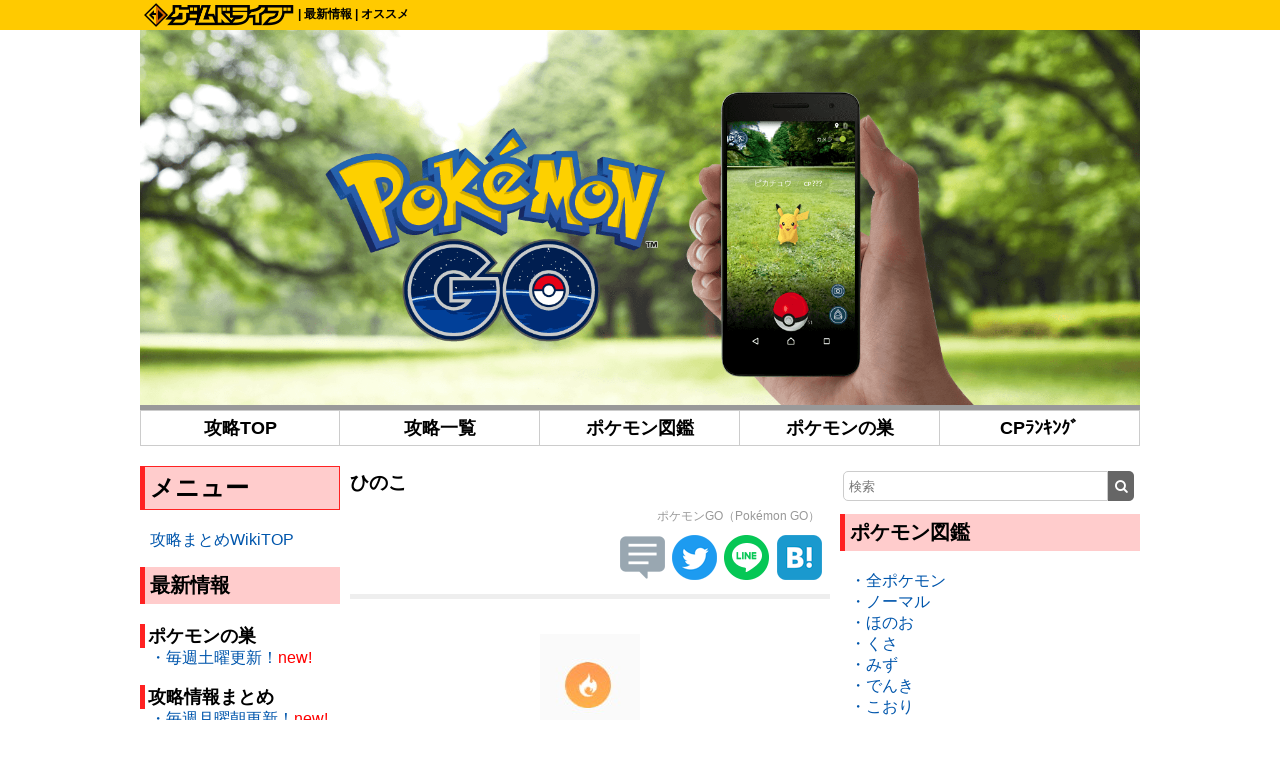

--- FILE ---
content_type: text/html; charset=UTF-8
request_url: https://gamedrive.jp/dictionary/item/id/1082
body_size: 112821
content:
<!DOCTYPE HTML PUBLIC "-//W3C//DTD HTML 4.01 Transitional//EN" "http://www.w3.org/TR/html4/loose.dtd">
<html>
<head>

<meta http-equiv="Content-Type" content="text/html; charset=UTF-8">

<title>ひのこ - ポケモンGO攻略まとめWiki - ゲームドライブ（ゲードラ）</title>

<meta name="description" content="「ひのこ - ポケモンGO（Pokémon GO）」の詳細ページです。">



<meta name="viewport" content="width=device-width, initial-scale=1, user-scalable=no">

<!-- twitter cards -->
<meta name="twitter:card" content="summary_large_image">
<meta name="twitter:site" content="@gamedrivejp">
<meta name="twitter:creator" content="@gamedrivejp">
<meta name="twitter:url" content="https://gamedrive.jp/dictionary/item/id/1082">
<meta name="twitter:title" content="ひのこ | ゲームドライブ（ゲードラ） - スマホ・アナログ・レトロ・新作ゲーム情報を毎日掲載中！">
<meta name="twitter:description" content="「ひのこ - ポケモンGO（Pokémon GO）」の詳細ページです。 ゲームドライブ（ゲードラ）ではスマホ・アナログ・レトロ・新作ゲーム情報を毎日掲載中。">
<meta name="twitter:image" content="/img/1433/20170418151258_pokego_009.jpg">

<!-- facebook ogp -->
<meta property="og:type" content="website" />
<meta property="og:url" content="https://gamedrive.jp/dictionary/item/id/1082" />
<meta property="og:site_name" content="ゲームドライブ - ゲームアプリの攻略まとめ！" />
<meta property="og:title" content="ひのこ | ゲームドライブ（ゲードラ） - スマホ・アナログ・レトロ・新作ゲーム情報を毎日掲載中！" />
<meta property="og:description" content=" 「ひのこ - ポケモンGO（Pokémon GO）」の詳細ページです。 ゲームドライブ（ゲードラ）ではスマホ・アナログ・レトロ・新作ゲーム情報を毎日掲載中。" />
<meta property="og:image" content="/img/1433/20170418151258_pokego_009.jpg" />

<!-- bookmark_bubble -->
<meta name="apple-mobile-web-app-capable" content="yes" />
<link rel="apple-touch-icon-precomposed" href="https://gamedrive.jp/image/icon.png" />

<!-- favicon -->
<link rel="shortcut icon" href="https://gamedrive.jp/image/icon.png">

<!-- css -->
<link type="text/css" rel="stylesheet" href="/icon/css/font-awesome.min.css">
<link type="text/css" rel="stylesheet" href="/css/wiki.css?1769914999">
<style type="text/css">
.wiki h2 {
	background-color: #fcc;
	border: 1px solid #f22;
	border-left: 5px solid #f22;
}
.wiki h3 {
	background-color: #fcc;
	border-left: 5px solid #f22;
}
.wiki h4 {
	border-left: 5px solid #f22;
}
</style>



<!-- Google tag (gtag.js) -->
<script async src="https://www.googletagmanager.com/gtag/js?id=G-XH7FTNBNLZ"></script>
<script>
  window.dataLayer = window.dataLayer || [];
  function gtag(){dataLayer.push(arguments);}
  gtag('js', new Date());

  gtag('config', 'G-XH7FTNBNLZ');
</script>
<!-- End Google tag (gtag.js) -->

<!-- Google Tag Manager -->
<script>(function(w,d,s,l,i){w[l]=w[l]||[];w[l].push({'gtm.start':
	new Date().getTime(),event:'gtm.js'});var f=d.getElementsByTagName(s)[0],
	j=d.createElement(s),dl=l!='dataLayer'?'&l='+l:'';j.async=true;j.src=
	'https://www.googletagmanager.com/gtm.js?id='+i+dl;f.parentNode.insertBefore(j,f);
	})(window,document,'script','dataLayer','GTM-WXJXZGQ');</script>
	
	
<!-- End Google Tag Manager -->

</head>


<body>
<!-- Google Tag Manager (noscript) -->
<noscript><iframe src="https://www.googletagmanager.com/ns.html?id=GTM-WXJXZGQ"
	height="0" width="0" style="display:none;visibility:hidden"></iframe></noscript>
<!-- End Google Tag Manager (noscript) -->

<header>
	<div class="header-top">
		<div class="body-center">
			<div class="header-top-caption">
								<a href="/"><img src="/image/logo_s.png"></a>
				<span class="pc"> | <a href="/news/">最新情報</a> | <a href="/special/">オススメ</a></span>
			</div>
			<div class="header-searchbox">
			<script async src="https://cse.google.com/cse.js?cx=ad711eb593d5c59b7"></script>
			<div class="gcse-search"></div>
			</div>
		</div>
	</div>
	<div class="header-body">
		<div class="body-center">
			<div class="header-body-logo"><a href="/wiki/pokemongo"><img src="https://s3-ap-northeast-1.amazonaws.com/gamedrive/img/1433/wiki_header.png" alt="ポケモンGO攻略まとめWiki" /></a></div>
		</div>
	</div>
	<div class="header-menu">
		<div class="body-center">
			<ul class="list1"><li><a href="https://gamedrive.jp/wiki/pokemongo" rel="nofollow">攻略TOP</a></li>
<li><a href="https://gamedrive.jp/roundup/1433" rel="nofollow">攻略一覧</a></li>
<li><a href="https://gamedrive.jp/dictionary/14" rel="nofollow">ポケモン図鑑</a></li>
<li><a href="https://gamedrive.jp/tag/%E3%83%9D%E3%82%B1%E3%83%A2%E3%83%B3%E3%81%AE%E5%B7%A3" rel="nofollow">ポケモンの巣</a></li>
<li><a href="https://gamedrive.jp/news/1487661220" rel="nofollow">CPﾗﾝｷﾝｸﾞ</a></li></ul>
		</div>
		<div class="body-center mobile">
			<div class="header-searchbox">
			<script async src="https://cse.google.com/cse.js?cx=ad711eb593d5c59b7"></script>
			<div class="gcse-search"></div>
			</div>
		</div>
	</div>
</header>


<div class="menu mobile">
	<div class="menu-keyword">
		<i class="fa fa-heart" aria-hidden="true"></i>&nbsp;人気のキーワード<br />
		<a href="/roundup/1433"><button class="tag-btn">ポケモンGO</button></a>
		<a href="/series/retrogame"><button class="tag-btn">レトロゲーム</button></a>
		<a href="/tag/%E6%96%B0%E4%BD%9C"><button class="tag-btn">新作ゲーム</button></a>
		<a href="/series/weeklygacha"><button class="tag-btn">週刊ガチャ</button></a>
		<a href="/news/reserve"><button class="tag-btn">事前登録</button></a>
	</div>
	<ul>
		<li><a href="/"><i class="fa fa-home" aria-hidden="true"></i>&nbsp;ホーム</a></li>
		<li><a href="/news/"><i class="fa fa-newspaper-o" aria-hidden="true"></i>&nbsp;新着ニュース</a></li>
		<li><a href="/roundup/"><i class="fa fa-mobile" aria-hidden="true"></i>&nbsp;ゲーム攻略</a></li>
		<li><a href="/wiki/"><i class="fa fa-wikipedia-w" aria-hidden="true"></i>&nbsp;攻略Wiki</a></li>
		<li><a href="/special/"><i class="fa fa-star-o" aria-hidden="true"></i>&nbsp;オススメゲーム</a></li>
		<li><a href="/consumer/"><i class="fa fa-calendar-check-o" aria-hidden="true"></i>&nbsp;新作ゲーム発売日</a></li>
		<li><a href="/dictionary/"><i class="fa fa-book" aria-hidden="true"></i>&nbsp;データ図鑑</a></li>
		<li><a href="/ranking/"><i class="fa fa-line-chart" aria-hidden="true"></i>&nbsp;人気記事ランキング</a></li>
		<li><a href="/apprank/"><i class="fa fa-shopping-cart" aria-hidden="true"></i>&nbsp;ストアランキング</a></li>
		<li><a href="/title/"><i class="fa fa-gamepad" aria-hidden="true"></i>&nbsp;ゲーム一覧</a></li>
		<li><a href="/login"><i class="fa fa-sign-in" aria-hidden="true"></i>&nbsp;メルマガ登録/ログイン</a></li>
		<li><a href="/contact/"><i class="fa fa-envelope-o" aria-hidden="true"></i>&nbsp;お問い合わせ</a></li>
	</ul><br /><br /><br /><br />
</div><!-- /menu -->


<div class="search mobile">
	<form class="form-base" method="get" action="/news/search">
		<p>
			<label for="search_word"><i class="fa fa-search" aria-hidden="true"></i> 検索</label>
			<script async src="https://cse.google.com/cse.js?cx=ad711eb593d5c59b7"></script>
			<div class="gcse-search"></div>
		</p>
	</form>
	<div class="center">
			<!-- GameDrive_250x250 -->
	<script async src="//pagead2.googlesyndication.com/pagead/js/adsbygoogle.js"></script>
	<ins class="adsbygoogle" style="display:inline-block;width:250px;height:250px" data-ad-client="ca-pub-0508455276447604" data-ad-slot="8393850656"></ins>
	<script> (adsbygoogle = window.adsbygoogle || []).push({}); </script>


	</div>
</div><!-- /search -->



<div class="contents">
<div class="body-center">


<div class="contents-main">


<div class="contents-center">




<div class="contents-box">
	<div class="contents-box-body">
		<h1 class="article-title">ひのこ</h1>
		
		<div class="article-issue">ポケモンGO（Pokémon GO）</div>
		
		<div class="contents-base right">
	<div class="btn-share">
		<a href="//twitter.com/search?q=https://gamedrive.jp/dictionary/item/id/1082" target="blank" rel="nofollow">
			<img src="/image/twshare_icon.png" title="この記事のツイートを見る">
		</a>
	</div>
	<div class="btn-share">
		<a href="//twitter.com/share?url=https://gamedrive.jp/dictionary/item/id/1082&via=gamedrivejp&related=gamedrivejp&hashtags=gamedrive" target="blank" rel="nofollow">
			<img src="/image/twitter_icon.png"  title="この記事について投稿する">
		</a>
	</div>
	<div class="btn-share">
		<div class="line-it-button" data-lang="ja" data-type="share-c" data-ver="3" data-url="https://social-plugins.line.me/ja/how_to_install#lineitbutton" data-color="default" data-size="large" data-count="false" style="display: none;"></div>
		<script src="https://www.line-website.com/social-plugins/js/thirdparty/loader.min.js" async="async" defer="defer"></script>
	</div>

	<div class="btn-share">
		<a href="http://b.hatena.ne.jp/entry/https://gamedrive.jp/dictionary/item/id/1082" class="hatena-bookmark-button" data-hatena-bookmark-layout="vertical-balloon" data-hatena-bookmark-lang="ja" title="このエントリーをはてなブックマークに追加" target="_blank"><img src="/image/hatena_icon.png" alt="このエントリーをはてなブックマークに追加" style="border: none;" /></a>
	</div>
</div>

		
		<div class="article-description">
			<div class="article-taglink"></div>
			
			<div class="center"><img src="/img/1433/20170418151258_pokego_009.jpg"></div>
			
			<div class="contents-dic-tbl">
				<table>
					<tr>
						<td>タイプ</td>
						<td><a href="/dictionary/keyword/title/1433/word/ほのお">ほのお</a><br></td>
					</tr>
					<tr>
						<td>わざ</td>
						<td><a href="/dictionary/keyword/title/1433/word/通常技">通常技</a><br></td>
					</tr>
					<tr>
						<td>威力</td>
						<td><a href="/dictionary/keyword/title/1433/word/10">10</a><br></td>
					</tr>
					<tr>
						<td>DPS</td>
						<td><a href="/dictionary/keyword/title/1433/word/10.00">10.00</a><br></td>
					</tr>
					<tr>
						<td>発動時間</td>
						<td><a href="/dictionary/keyword/title/1433/word/1">1</a><br></td>
					</tr>
					<tr>
						<td>覚えるポケモン検索　⇒</td>
						<td><a href="/dictionary/keyword/title/1433/word/ひのこ">ひのこ</a><br></td>
					</tr>
				</table>
			</div>
			
			<p class="left"></p>
		</div>



<div class="contents-box">
	<div class="contents-box-header"><span>わざ一覧 (165種)</span></div>
	<div class="contents-box-body">
		<div class="contents-dic-tbl">
			<table>
				<thead>
					<tr>
						<th>画像</th>
						<th>名前</th>
						<th>タイプ</th><th>わざ</th><th>威力</th><th>DPS</th><th>発動時間</th>					</tr>
				</thead>
				<tbody>
					<tr>
						<td class="item-img"><a href="/dictionary/item/id/1236"><img src="/img/1433/20170418151645_pokego_002.jpg" alt="へんしん"></a></td>
						<td class="item-name"><a href="/dictionary/item/id/1236">へんしん</a></td>
						<td>ノーマル<br></td><td>通常技<br></td><td>0<br></td><td>0<br></td><td>2.23<br></td>					</tr>
					<tr>
						<td class="item-img"><a href="/dictionary/item/id/1237"><img src="/img/1433/20170418151645_pokego_002.jpg" alt="たいあたり"></a></td>
						<td class="item-name"><a href="/dictionary/item/id/1237">たいあたり</a></td>
						<td>ノーマル<br></td><td>通常技<br></td><td>5<br></td><td>10.00<br></td><td>0.5<br></td>					</tr>
					<tr>
						<td class="item-img"><a href="/dictionary/item/id/1238"><img src="/img/1433/20170418151645_pokego_002.jpg" alt="いあいぎり"></a></td>
						<td class="item-name"><a href="/dictionary/item/id/1238">いあいぎり</a></td>
						<td>ノーマル<br></td><td>通常技<br></td><td>5<br></td><td>10.00<br></td><td>0.5<br></td>					</tr>
					<tr>
						<td class="item-img"><a href="/dictionary/item/id/1239"><img src="/img/1433/20170418151645_pokego_002.jpg" alt="ひっかく"></a></td>
						<td class="item-name"><a href="/dictionary/item/id/1239">ひっかく</a></td>
						<td>ノーマル<br></td><td>通常技<br></td><td>6<br></td><td>12.00<br></td><td>0.5<br></td>					</tr>
					<tr>
						<td class="item-img"><a href="/dictionary/item/id/1240"><img src="/img/1433/20170418151645_pokego_002.jpg" alt="はたく"></a></td>
						<td class="item-name"><a href="/dictionary/item/id/1240">はたく</a></td>
						<td>ノーマル<br></td><td>通常技<br></td><td>7<br></td><td>11.67<br></td><td>0.6<br></td>					</tr>
					<tr>
						<td class="item-img"><a href="/dictionary/item/id/1071"><img src="/img/1433/20170418151645_pokego_002.jpg" alt="でんこうせっか"></a></td>
						<td class="item-name"><a href="/dictionary/item/id/1071">でんこうせっか</a></td>
						<td>ノーマル<br></td><td>通常技<br></td><td>8<br></td><td>10.00<br></td><td>0.8<br></td>					</tr>
					<tr>
						<td class="item-img"><a href="/dictionary/item/id/1072"><img src="/img/1433/20170418151645_pokego_002.jpg" alt="めざめるパワー"></a></td>
						<td class="item-name"><a href="/dictionary/item/id/1072">めざめるパワー</a></td>
						<td>ノーマル<br></td><td>通常技<br></td><td>15<br></td><td>10.00<br></td><td>1.5<br></td>					</tr>
					<tr>
						<td class="item-img"><a href="/dictionary/item/id/1073"><img src="/img/1433/20170418151645_pokego_002.jpg" alt="のしかかり"></a></td>
						<td class="item-name"><a href="/dictionary/item/id/1073">のしかかり</a></td>
						<td>ノーマル<br></td><td>必殺技<br></td><td>50<br></td><td>26.32<br></td><td>1.9<br></td>					</tr>
					<tr>
						<td class="item-img"><a href="/dictionary/item/id/1074"><img src="/img/1433/20170418151645_pokego_002.jpg" alt="つのでつく"></a></td>
						<td class="item-name"><a href="/dictionary/item/id/1074">つのでつく</a></td>
						<td>ノーマル<br></td><td>必殺技<br></td><td>40<br></td><td>21.62<br></td><td>1.85<br></td>					</tr>
					<tr>
						<td class="item-img"><a href="/dictionary/item/id/1075"><img src="/img/1433/20170418151645_pokego_002.jpg" alt="はかいこうせん"></a></td>
						<td class="item-name"><a href="/dictionary/item/id/1075">はかいこうせん</a></td>
						<td>ノーマル<br></td><td>必殺技<br></td><td>150<br></td><td>39.47<br></td><td>3.8<br></td>					</tr>
					<tr>
						<td class="item-img"><a href="/dictionary/item/id/1076"><img src="/img/1433/20170418151645_pokego_002.jpg" alt="ひっさつまえば"></a></td>
						<td class="item-name"><a href="/dictionary/item/id/1076">ひっさつまえば</a></td>
						<td>ノーマル<br></td><td>必殺技<br></td><td>80<br></td><td>32.00<br></td><td>2.5<br></td>					</tr>
					<tr>
						<td class="item-img"><a href="/dictionary/item/id/1077"><img src="/img/1433/20170418151645_pokego_002.jpg" alt="ふみつけ"></a></td>
						<td class="item-name"><a href="/dictionary/item/id/1077">ふみつけ</a></td>
						<td>ノーマル<br></td><td>必殺技<br></td><td>55<br></td><td>32.35<br></td><td>1.7<br></td>					</tr>
					<tr>
						<td class="item-img"><a href="/dictionary/item/id/1078"><img src="/img/1433/20170418151645_pokego_002.jpg" alt="わるあがき"></a></td>
						<td class="item-name"><a href="/dictionary/item/id/1078">わるあがき</a></td>
						<td>ノーマル<br></td><td>必殺技<br></td><td>35<br></td><td>15.91<br></td><td>2.2<br></td>					</tr>
					<tr>
						<td class="item-img"><a href="/dictionary/item/id/1079"><img src="/img/1433/20170418151645_pokego_002.jpg" alt="スピードスター"></a></td>
						<td class="item-name"><a href="/dictionary/item/id/1079">スピードスター</a></td>
						<td>ノーマル<br></td><td>必殺技<br></td><td>60<br></td><td>21.43<br></td><td>2.8<br></td>					</tr>
					<tr>
						<td class="item-img"><a href="/dictionary/item/id/1080"><img src="/img/1433/20170418151645_pokego_002.jpg" alt="はさむ"></a></td>
						<td class="item-name"><a href="/dictionary/item/id/1080">はさむ</a></td>
						<td>ノーマル<br></td><td>必殺技<br></td><td>35<br></td><td>18.42<br></td><td>1.9<br></td>					</tr>
					<tr>
						<td class="item-img"><a href="/dictionary/item/id/1081"><img src="/img/1433/20170418151645_pokego_002.jpg" alt="まきつく"></a></td>
						<td class="item-name"><a href="/dictionary/item/id/1081">まきつく</a></td>
						<td>ノーマル<br></td><td>必殺技<br></td><td>60<br></td><td>20.69<br></td><td>2.9<br></td>					</tr>
					<tr>
						<td class="item-img"><a href="/dictionary/item/id/1082"><img src="/img/1433/20170418151258_pokego_009.jpg" alt="ひのこ"></a></td>
						<td class="item-name"><a href="/dictionary/item/id/1082">ひのこ</a></td>
						<td>ほのお<br></td><td>通常技<br></td><td>10<br></td><td>10.00<br></td><td>1<br></td>					</tr>
					<tr>
						<td class="item-img"><a href="/dictionary/item/id/1083"><img src="/img/1433/20170418151258_pokego_009.jpg" alt="ほのおのキバ"></a></td>
						<td class="item-name"><a href="/dictionary/item/id/1083">ほのおのキバ</a></td>
						<td>ほのお<br></td><td>通常技<br></td><td>11<br></td><td>12.22<br></td><td>0.9<br></td>					</tr>
					<tr>
						<td class="item-img"><a href="/dictionary/item/id/1084"><img src="/img/1433/20170418151258_pokego_009.jpg" alt="ほのおのうず"></a></td>
						<td class="item-name"><a href="/dictionary/item/id/1084">ほのおのうず</a></td>
						<td>ほのお<br></td><td>通常技<br></td><td>14<br></td><td>12.73<br></td><td>1.1<br></td>					</tr>
					<tr>
						<td class="item-img"><a href="/dictionary/item/id/1085"><img src="/img/1433/20170418151258_pokego_009.jpg" alt="だいもんじ"></a></td>
						<td class="item-name"><a href="/dictionary/item/id/1085">だいもんじ</a></td>
						<td>ほのお<br></td><td>必殺技<br></td><td>140<br></td><td>33.33<br></td><td>4.2<br></td>					</tr>
					<tr>
						<td class="item-img"><a href="/dictionary/item/id/1086"><img src="/img/1433/20170418151258_pokego_009.jpg" alt="ほのおのパンチ"></a></td>
						<td class="item-name"><a href="/dictionary/item/id/1086">ほのおのパンチ</a></td>
						<td>ほのお<br></td><td>必殺技<br></td><td>55<br></td><td>25.00<br></td><td>2.2<br></td>					</tr>
					<tr>
						<td class="item-img"><a href="/dictionary/item/id/1087"><img src="/img/1433/20170418151258_pokego_009.jpg" alt="はじけるほのお"></a></td>
						<td class="item-name"><a href="/dictionary/item/id/1087">はじけるほのお</a></td>
						<td>ほのお<br></td><td>必殺技<br></td><td>70<br></td><td>26.92<br></td><td>2.6<br></td>					</tr>
					<tr>
						<td class="item-img"><a href="/dictionary/item/id/1088"><img src="/img/1433/20170418151258_pokego_009.jpg" alt="かえんぐるま"></a></td>
						<td class="item-name"><a href="/dictionary/item/id/1088">かえんぐるま</a></td>
						<td>ほのお<br></td><td>必殺技<br></td><td>60<br></td><td>22.22<br></td><td>2.7<br></td>					</tr>
					<tr>
						<td class="item-img"><a href="/dictionary/item/id/1089"><img src="/img/1433/20170418151258_pokego_009.jpg" alt="かえんほうしゃ"></a></td>
						<td class="item-name"><a href="/dictionary/item/id/1089">かえんほうしゃ</a></td>
						<td>ほのお<br></td><td>必殺技<br></td><td>70<br></td><td>31.82<br></td><td>2.2<br></td>					</tr>
					<tr>
						<td class="item-img"><a href="/dictionary/item/id/1090"><img src="/img/1433/20170418151258_pokego_009.jpg" alt="ねっぷう"></a></td>
						<td class="item-name"><a href="/dictionary/item/id/1090">ねっぷう</a></td>
						<td>ほのお<br></td><td>必殺技<br></td><td>95<br></td><td>31.67<br></td><td>3<br></td>					</tr>
					<tr>
						<td class="item-img"><a href="/dictionary/item/id/1091"><img src="/img/1433/20170418151258_pokego_009.jpg" alt="ニトロチャージ"></a></td>
						<td class="item-name"><a href="/dictionary/item/id/1091">ニトロチャージ</a></td>
						<td>ほのお<br></td><td>必殺技<br></td><td>70<br></td><td>18.42<br></td><td>3.8<br></td>					</tr>
					<tr>
						<td class="item-img"><a href="/dictionary/item/id/1092"><img src="/img/1433/20170418151258_pokego_009.jpg" alt="オーバーヒート"></a></td>
						<td class="item-name"><a href="/dictionary/item/id/1092">オーバーヒート</a></td>
						<td>ほのお<br></td><td>必殺技<br></td><td>160<br></td><td>40.00<br></td><td>4<br></td>					</tr>
					<tr>
						<td class="item-img"><a href="/dictionary/item/id/1093"><img src="/img/1433/20170418151314_pokego_010.jpg" alt="はっぱカッター"></a></td>
						<td class="item-name"><a href="/dictionary/item/id/1093">はっぱカッター</a></td>
						<td>くさ<br></td><td>通常技<br></td><td>13<br></td><td>13.00<br></td><td>1<br></td>					</tr>
					<tr>
						<td class="item-img"><a href="/dictionary/item/id/1094"><img src="/img/1433/20170418151314_pokego_010.jpg" alt="つるのムチ"></a></td>
						<td class="item-name"><a href="/dictionary/item/id/1094">つるのムチ</a></td>
						<td>くさ<br></td><td>通常技<br></td><td>7<br></td><td>11.67<br></td><td>0.6<br></td>					</tr>
					<tr>
						<td class="item-img"><a href="/dictionary/item/id/1095"><img src="/img/1433/20170418151314_pokego_010.jpg" alt="タネマシンガン"></a></td>
						<td class="item-name"><a href="/dictionary/item/id/1095">タネマシンガン</a></td>
						<td>くさ<br></td><td>通常技<br></td><td>8<br></td><td>7.27<br></td><td>1.1<br></td>					</tr>
					<tr>
						<td class="item-img"><a href="/dictionary/item/id/1096"><img src="/img/1433/20170418151314_pokego_010.jpg" alt="はなふぶき"></a></td>
						<td class="item-name"><a href="/dictionary/item/id/1096">はなふぶき</a></td>
						<td>くさ<br></td><td>必殺技<br></td><td>110<br></td><td>42.31<br></td><td>2.6<br></td>					</tr>
					<tr>
						<td class="item-img"><a href="/dictionary/item/id/1097"><img src="/img/1433/20170418151314_pokego_010.jpg" alt="パワーウィップ"></a></td>
						<td class="item-name"><a href="/dictionary/item/id/1097">パワーウィップ</a></td>
						<td>くさ<br></td><td>必殺技<br></td><td>90<br></td><td>34.62<br></td><td>2.6<br></td>					</tr>
					<tr>
						<td class="item-img"><a href="/dictionary/item/id/1098"><img src="/img/1433/20170418151314_pokego_010.jpg" alt="タネばくだん"></a></td>
						<td class="item-name"><a href="/dictionary/item/id/1098">タネばくだん</a></td>
						<td>くさ<br></td><td>必殺技<br></td><td>55<br></td><td>26.19<br></td><td>2.1<br></td>					</tr>
					<tr>
						<td class="item-img"><a href="/dictionary/item/id/1099"><img src="/img/1433/20170418151314_pokego_010.jpg" alt="ソーラービーム"></a></td>
						<td class="item-name"><a href="/dictionary/item/id/1099">ソーラービーム</a></td>
						<td>くさ<br></td><td>必殺技<br></td><td>180<br></td><td>36.73<br></td><td>4.9<br></td>					</tr>
					<tr>
						<td class="item-img"><a href="/dictionary/item/id/1100"><img src="/img/1433/20170418151314_pokego_010.jpg" alt="リーフブレード"></a></td>
						<td class="item-name"><a href="/dictionary/item/id/1100">リーフブレード</a></td>
						<td>くさ<br></td><td>必殺技<br></td><td>70<br></td><td>29.17<br></td><td>2.4<br></td>					</tr>
					<tr>
						<td class="item-img"><a href="/dictionary/item/id/1101"><img src="/img/1433/20170418151314_pokego_010.jpg" alt="くさむすび"></a></td>
						<td class="item-name"><a href="/dictionary/item/id/1101">くさむすび</a></td>
						<td>くさ<br></td><td>必殺技<br></td><td>90<br></td><td>34.62<br></td><td>2.6<br></td>					</tr>
					<tr>
						<td class="item-img"><a href="/dictionary/item/id/1102"><img src="/img/1433/20170418151314_pokego_010.jpg" alt="エナジーボール"></a></td>
						<td class="item-name"><a href="/dictionary/item/id/1102">エナジーボール</a></td>
						<td>くさ<br></td><td>必殺技<br></td><td>90<br></td><td>23.08<br></td><td>3.9<br></td>					</tr>
					<tr>
						<td class="item-img"><a href="/dictionary/item/id/1103"><img src="/img/1433/20170418151730_pokego_007.jpg" alt="あわ"></a></td>
						<td class="item-name"><a href="/dictionary/item/id/1103">あわ</a></td>
						<td>みず<br></td><td>通常技<br></td><td>12<br></td><td>10.00<br></td><td>1.2<br></td>					</tr>
					<tr>
						<td class="item-img"><a href="/dictionary/item/id/1104"><img src="/img/1433/20170418151730_pokego_007.jpg" alt="みずでっぽう"></a></td>
						<td class="item-name"><a href="/dictionary/item/id/1104">みずでっぽう</a></td>
						<td>みず<br></td><td>通常技<br></td><td>5<br></td><td>10.00<br></td><td>0.5<br></td>					</tr>
					<tr>
						<td class="item-img"><a href="/dictionary/item/id/1105"><img src="/img/1433/20170418151730_pokego_007.jpg" alt="はねる"></a></td>
						<td class="item-name"><a href="/dictionary/item/id/1105">はねる</a></td>
						<td>みず<br></td><td>通常技<br></td><td>0<br></td><td>0.00<br></td><td>1.73<br></td>					</tr>
					<tr>
						<td class="item-img"><a href="/dictionary/item/id/1106"><img src="/img/1433/20170418151730_pokego_007.jpg" alt="アクアジェット"></a></td>
						<td class="item-name"><a href="/dictionary/item/id/1106">アクアジェット</a></td>
						<td>みず<br></td><td>必殺技<br></td><td>45<br></td><td>17.31<br></td><td>2.6<br></td>					</tr>
					<tr>
						<td class="item-img"><a href="/dictionary/item/id/1107"><img src="/img/1433/20170418151730_pokego_007.jpg" alt="アクアテール"></a></td>
						<td class="item-name"><a href="/dictionary/item/id/1107">アクアテール</a></td>
						<td>みず<br></td><td>必殺技<br></td><td>50<br></td><td>26.32<br></td><td>1.9<br></td>					</tr>
					<tr>
						<td class="item-img"><a href="/dictionary/item/id/1108"><img src="/img/1433/20170418151730_pokego_007.jpg" alt="バブルこうせん"></a></td>
						<td class="item-name"><a href="/dictionary/item/id/1108">バブルこうせん</a></td>
						<td>みず<br></td><td>必殺技<br></td><td>45<br></td><td>23.68<br></td><td>1.9<br></td>					</tr>
					<tr>
						<td class="item-img"><a href="/dictionary/item/id/1109"><img src="/img/1433/20170418151730_pokego_007.jpg" alt="ハイドロポンプ"></a></td>
						<td class="item-name"><a href="/dictionary/item/id/1109">ハイドロポンプ</a></td>
						<td>みず<br></td><td>必殺技<br></td><td>130<br></td><td>39.39<br></td><td>3.3<br></td>					</tr>
					<tr>
						<td class="item-img"><a href="/dictionary/item/id/1110"><img src="/img/1433/20170418151730_pokego_007.jpg" alt="ねっとう"></a></td>
						<td class="item-name"><a href="/dictionary/item/id/1110">ねっとう</a></td>
						<td>みず<br></td><td>必殺技<br></td><td>80<br></td><td>21.62<br></td><td>3.7<br></td>					</tr>
					<tr>
						<td class="item-img"><a href="/dictionary/item/id/1111"><img src="/img/1433/20170418151730_pokego_007.jpg" alt="みずのはどう"></a></td>
						<td class="item-name"><a href="/dictionary/item/id/1111">みずのはどう</a></td>
						<td>みず<br></td><td>必殺技<br></td><td>70<br></td><td>21.88<br></td><td>3.2<br></td>					</tr>
					<tr>
						<td class="item-img"><a href="/dictionary/item/id/1112"><img src="/img/1433/20170418151730_pokego_007.jpg" alt="しおみず"></a></td>
						<td class="item-name"><a href="/dictionary/item/id/1112">しおみず</a></td>
						<td>みず<br></td><td>必殺技<br></td><td>60<br></td><td>26.09<br></td><td>2.3<br></td>					</tr>
					<tr>
						<td class="item-img"><a href="/dictionary/item/id/1113"><img src="/img/1433/20170418151519_pokego_015.jpg" alt="スパーク"></a></td>
						<td class="item-name"><a href="/dictionary/item/id/1113">スパーク</a></td>
						<td>でんき<br></td><td>通常技<br></td><td>6<br></td><td>8.57<br></td><td>0.7<br></td>					</tr>
					<tr>
						<td class="item-img"><a href="/dictionary/item/id/1114"><img src="/img/1433/20170418151519_pokego_015.jpg" alt="でんきショック"></a></td>
						<td class="item-name"><a href="/dictionary/item/id/1114">でんきショック</a></td>
						<td>でんき<br></td><td>通常技<br></td><td>5<br></td><td>8.33<br></td><td>0.6<br></td>					</tr>
					<tr>
						<td class="item-img"><a href="/dictionary/item/id/1115"><img src="/img/1433/20170418151519_pokego_015.jpg" alt="チャージビーム"></a></td>
						<td class="item-name"><a href="/dictionary/item/id/1115">チャージビーム</a></td>
						<td>でんき<br></td><td>通常技<br></td><td>8<br></td><td>7.27<br></td><td>1.1<br></td>					</tr>
					<tr>
						<td class="item-img"><a href="/dictionary/item/id/1116"><img src="/img/1433/20170418151519_pokego_015.jpg" alt="ボルトチェンジ"></a></td>
						<td class="item-name"><a href="/dictionary/item/id/1116">ボルトチェンジ</a></td>
						<td>でんき<br></td><td>通常技<br></td><td>20<br></td><td>8.70<br></td><td>2.3<br></td>					</tr>
					<tr>
						<td class="item-img"><a href="/dictionary/item/id/1117"><img src="/img/1433/20170418151519_pokego_015.jpg" alt="ほうでん"></a></td>
						<td class="item-name"><a href="/dictionary/item/id/1117">ほうでん</a></td>
						<td>でんき<br></td><td>必殺技<br></td><td>65<br></td><td>26.00<br></td><td>2.5<br></td>					</tr>
					<tr>
						<td class="item-img"><a href="/dictionary/item/id/1118"><img src="/img/1433/20170418151519_pokego_015.jpg" alt="かみなり"></a></td>
						<td class="item-name"><a href="/dictionary/item/id/1118">かみなり</a></td>
						<td>でんき<br></td><td>必殺技<br></td><td>100<br></td><td>41.67<br></td><td>2.4<br></td>					</tr>
					<tr>
						<td class="item-img"><a href="/dictionary/item/id/1119"><img src="/img/1433/20170418151519_pokego_015.jpg" alt="かみなりパンチ"></a></td>
						<td class="item-name"><a href="/dictionary/item/id/1119">かみなりパンチ</a></td>
						<td>でんき<br></td><td>必殺技<br></td><td>45<br></td><td>25.00<br></td><td>1.8<br></td>					</tr>
					<tr>
						<td class="item-img"><a href="/dictionary/item/id/1120"><img src="/img/1433/20170418151519_pokego_015.jpg" alt="10まんボルト"></a></td>
						<td class="item-name"><a href="/dictionary/item/id/1120">10まんボルト</a></td>
						<td>でんき<br></td><td>必殺技<br></td><td>80<br></td><td>32.00<br></td><td>2.5<br></td>					</tr>
					<tr>
						<td class="item-img"><a href="/dictionary/item/id/1121"><img src="/img/1433/20170418151519_pokego_015.jpg" alt="ワイルドボルト"></a></td>
						<td class="item-name"><a href="/dictionary/item/id/1121">ワイルドボルト</a></td>
						<td>でんき<br></td><td>必殺技<br></td><td>90<br></td><td>34.62<br></td><td>2.6<br></td>					</tr>
					<tr>
						<td class="item-img"><a href="/dictionary/item/id/1122"><img src="/img/1433/20170418151519_pokego_015.jpg" alt="でんじほう"></a></td>
						<td class="item-name"><a href="/dictionary/item/id/1122">でんじほう</a></td>
						<td>でんき<br></td><td>必殺技<br></td><td>140<br></td><td>37.84<br></td><td>3.7<br></td>					</tr>
					<tr>
						<td class="item-img"><a href="/dictionary/item/id/1123"><img src="/img/1433/20170418151713_pokego_005.jpg" alt="こおりのいぶき"></a></td>
						<td class="item-name"><a href="/dictionary/item/id/1123">こおりのいぶき</a></td>
						<td>こおり<br></td><td>通常技<br></td><td>10<br></td><td>11.11<br></td><td>0.9<br></td>					</tr>
					<tr>
						<td class="item-img"><a href="/dictionary/item/id/1124"><img src="/img/1433/20170418151713_pokego_005.jpg" alt="こおりのつぶて"></a></td>
						<td class="item-name"><a href="/dictionary/item/id/1124">こおりのつぶて</a></td>
						<td>こおり<br></td><td>通常技<br></td><td>12<br></td><td>10.00<br></td><td>1.2<br></td>					</tr>
					<tr>
						<td class="item-img"><a href="/dictionary/item/id/1125"><img src="/img/1433/20170418151713_pokego_005.jpg" alt="こなゆき"></a></td>
						<td class="item-name"><a href="/dictionary/item/id/1125">こなゆき</a></td>
						<td>こおり<br></td><td>通常技<br></td><td>6<br></td><td>6.00<br></td><td>1<br></td>					</tr>
					<tr>
						<td class="item-img"><a href="/dictionary/item/id/1126"><img src="/img/1433/20170418151713_pokego_005.jpg" alt="ふぶき"></a></td>
						<td class="item-name"><a href="/dictionary/item/id/1126">ふぶき</a></td>
						<td>こおり<br></td><td>必殺技<br></td><td>130<br></td><td>41.94<br></td><td>3.1<br></td>					</tr>
					<tr>
						<td class="item-img"><a href="/dictionary/item/id/1127"><img src="/img/1433/20170418151713_pokego_005.jpg" alt="れいとうビーム"></a></td>
						<td class="item-name"><a href="/dictionary/item/id/1127">れいとうビーム</a></td>
						<td>こおり<br></td><td>必殺技<br></td><td>90<br></td><td>27.27<br></td><td>3.3<br></td>					</tr>
					<tr>
						<td class="item-img"><a href="/dictionary/item/id/1128"><img src="/img/1433/20170418151713_pokego_005.jpg" alt="れいとうパンチ"></a></td>
						<td class="item-name"><a href="/dictionary/item/id/1128">れいとうパンチ</a></td>
						<td>こおり<br></td><td>必殺技<br></td><td>50<br></td><td>26.32<br></td><td>1.9<br></td>					</tr>
					<tr>
						<td class="item-img"><a href="/dictionary/item/id/1129"><img src="/img/1433/20170418151713_pokego_005.jpg" alt="こごえるかぜ"></a></td>
						<td class="item-name"><a href="/dictionary/item/id/1129">こごえるかぜ</a></td>
						<td>こおり<br></td><td>必殺技<br></td><td>60<br></td><td>18.18<br></td><td>3.3<br></td>					</tr>
					<tr>
						<td class="item-img"><a href="/dictionary/item/id/1130"><img src="/img/1433/20170418151713_pokego_005.jpg" alt="オーロラビーム"></a></td>
						<td class="item-name"><a href="/dictionary/item/id/1130">オーロラビーム</a></td>
						<td>こおり<br></td><td>必殺技<br></td><td>80<br></td><td>22.54<br></td><td>3.55<br></td>					</tr>
					<tr>
						<td class="item-img"><a href="/dictionary/item/id/1131"><img src="/img/1433/20170418151713_pokego_005.jpg" alt="ゆきなだれ"></a></td>
						<td class="item-name"><a href="/dictionary/item/id/1131">ゆきなだれ</a></td>
						<td>こおり<br></td><td>必殺技<br></td><td>90<br></td><td>33.33<br></td><td>2.7<br></td>					</tr>
					<tr>
						<td class="item-img"><a href="/dictionary/item/id/1132"><img src="/img/1433/20170418151636_pokego_018.jpg" alt="からてチョップ"></a></td>
						<td class="item-name"><a href="/dictionary/item/id/1132">からてチョップ</a></td>
						<td>かくとう<br></td><td>通常技<br></td><td>8<br></td><td>10.00<br></td><td>0.8<br></td>					</tr>
					<tr>
						<td class="item-img"><a href="/dictionary/item/id/1133"><img src="/img/1433/20170418151636_pokego_018.jpg" alt="けたぐり"></a></td>
						<td class="item-name"><a href="/dictionary/item/id/1133">けたぐり</a></td>
						<td>かくとう<br></td><td>通常技<br></td><td>6<br></td><td>10.00<br></td><td>0.6<br></td>					</tr>
					<tr>
						<td class="item-img"><a href="/dictionary/item/id/1134"><img src="/img/1433/20170418151636_pokego_018.jpg" alt="いわくだき"></a></td>
						<td class="item-name"><a href="/dictionary/item/id/1134">いわくだき</a></td>
						<td>かくとう<br></td><td>通常技<br></td><td>15<br></td><td>11.54<br></td><td>1.3<br></td>					</tr>
					<tr>
						<td class="item-img"><a href="/dictionary/item/id/1135"><img src="/img/1433/20170418151636_pokego_018.jpg" alt="カウンター"></a></td>
						<td class="item-name"><a href="/dictionary/item/id/1135">カウンター</a></td>
						<td>かくとう<br></td><td>通常技<br></td><td>12<br></td><td>13.33<br></td><td>0.9<br></td>					</tr>
					<tr>
						<td class="item-img"><a href="/dictionary/item/id/1136"><img src="/img/1433/20170418151636_pokego_018.jpg" alt="かわらわり"></a></td>
						<td class="item-name"><a href="/dictionary/item/id/1136">かわらわり</a></td>
						<td>かくとう<br></td><td>必殺技<br></td><td>40<br></td><td>25.00<br></td><td>1.6<br></td>					</tr>
					<tr>
						<td class="item-img"><a href="/dictionary/item/id/1137"><img src="/img/1433/20170418151636_pokego_018.jpg" alt="クロスチョップ"></a></td>
						<td class="item-name"><a href="/dictionary/item/id/1137">クロスチョップ</a></td>
						<td>かくとう<br></td><td>必殺技<br></td><td>50<br></td><td>33.33<br></td><td>1.5<br></td>					</tr>
					<tr>
						<td class="item-img"><a href="/dictionary/item/id/1138"><img src="/img/1433/20170418151636_pokego_018.jpg" alt="ローキック"></a></td>
						<td class="item-name"><a href="/dictionary/item/id/1138">ローキック</a></td>
						<td>かくとう<br></td><td>必殺技<br></td><td>40<br></td><td>21.05<br></td><td>1.9<br></td>					</tr>
					<tr>
						<td class="item-img"><a href="/dictionary/item/id/1139"><img src="/img/1433/20170418151636_pokego_018.jpg" alt="じごくぐるま"></a></td>
						<td class="item-name"><a href="/dictionary/item/id/1139">じごくぐるま</a></td>
						<td>かくとう<br></td><td>必殺技<br></td><td>60<br></td><td>27.27<br></td><td>2.2<br></td>					</tr>
					<tr>
						<td class="item-img"><a href="/dictionary/item/id/1140"><img src="/img/1433/20170418151636_pokego_018.jpg" alt="インファイト"></a></td>
						<td class="item-name"><a href="/dictionary/item/id/1140">インファイト</a></td>
						<td>かくとう<br></td><td>必殺技<br></td><td>100<br></td><td>43.48<br></td><td>2.3<br></td>					</tr>
					<tr>
						<td class="item-img"><a href="/dictionary/item/id/1141"><img src="/img/1433/20170418151636_pokego_018.jpg" alt="ばくれつパンチ"></a></td>
						<td class="item-name"><a href="/dictionary/item/id/1141">ばくれつパンチ</a></td>
						<td>かくとう<br></td><td>必殺技<br></td><td>90<br></td><td>33.33<br></td><td>2.7<br></td>					</tr>
					<tr>
						<td class="item-img"><a href="/dictionary/item/id/1142"><img src="/img/1433/20170418151636_pokego_018.jpg" alt="きあいだま"></a></td>
						<td class="item-name"><a href="/dictionary/item/id/1142">きあいだま</a></td>
						<td>かくとう<br></td><td>必殺技<br></td><td>140<br></td><td>40.00<br></td><td>3.5<br></td>					</tr>
					<tr>
						<td class="item-img"><a href="/dictionary/item/id/1143"><img src="/img/1433/20170418151512_pokego_014.jpg" alt="ようかいえき"></a></td>
						<td class="item-name"><a href="/dictionary/item/id/1143">ようかいえき</a></td>
						<td>どく<br></td><td>通常技<br></td><td>9<br></td><td>11.25<br></td><td>0.8<br></td>					</tr>
					<tr>
						<td class="item-img"><a href="/dictionary/item/id/1144"><img src="/img/1433/20170418151512_pokego_014.jpg" alt="どくばり"></a></td>
						<td class="item-name"><a href="/dictionary/item/id/1144">どくばり</a></td>
						<td>どく<br></td><td>通常技<br></td><td>5<br></td><td>8.33<br></td><td>0.6<br></td>					</tr>
					<tr>
						<td class="item-img"><a href="/dictionary/item/id/1145"><img src="/img/1433/20170418151512_pokego_014.jpg" alt="どくづき"></a></td>
						<td class="item-name"><a href="/dictionary/item/id/1145">どくづき</a></td>
						<td>どく<br></td><td>通常技<br></td><td>10<br></td><td>12.50<br></td><td>0.8<br></td>					</tr>
					<tr>
						<td class="item-img"><a href="/dictionary/item/id/1146"><img src="/img/1433/20170418151512_pokego_014.jpg" alt="クロスポイズン"></a></td>
						<td class="item-name"><a href="/dictionary/item/id/1146">クロスポイズン</a></td>
						<td>どく<br></td><td>必殺技<br></td><td>40<br></td><td>26.67<br></td><td>1.5<br></td>					</tr>
					<tr>
						<td class="item-img"><a href="/dictionary/item/id/1147"><img src="/img/1433/20170418151512_pokego_014.jpg" alt="ダストシュート"></a></td>
						<td class="item-name"><a href="/dictionary/item/id/1147">ダストシュート</a></td>
						<td>どく<br></td><td>必殺技<br></td><td>130<br></td><td>41.94<br></td><td>3.1<br></td>					</tr>
					<tr>
						<td class="item-img"><a href="/dictionary/item/id/1148"><img src="/img/1433/20170418151512_pokego_014.jpg" alt="どくどくのキバ"></a></td>
						<td class="item-name"><a href="/dictionary/item/id/1148">どくどくのキバ</a></td>
						<td>どく<br></td><td>必殺技<br></td><td>35<br></td><td>20.59<br></td><td>1.7<br></td>					</tr>
					<tr>
						<td class="item-img"><a href="/dictionary/item/id/1149"><img src="/img/1433/20170418151512_pokego_014.jpg" alt="ヘドロこうげき"></a></td>
						<td class="item-name"><a href="/dictionary/item/id/1149">ヘドロこうげき</a></td>
						<td>どく<br></td><td>必殺技<br></td><td>50<br></td><td>23.81<br></td><td>2.1<br></td>					</tr>
					<tr>
						<td class="item-img"><a href="/dictionary/item/id/1150"><img src="/img/1433/20170418151512_pokego_014.jpg" alt="ヘドロばくだん"></a></td>
						<td class="item-name"><a href="/dictionary/item/id/1150">ヘドロばくだん</a></td>
						<td>どく<br></td><td>必殺技<br></td><td>80<br></td><td>34.78<br></td><td>2.3<br></td>					</tr>
					<tr>
						<td class="item-img"><a href="/dictionary/item/id/1151"><img src="/img/1433/20170418151512_pokego_014.jpg" alt="ヘドロウェーブ"></a></td>
						<td class="item-name"><a href="/dictionary/item/id/1151">ヘドロウェーブ</a></td>
						<td>どく<br></td><td>必殺技<br></td><td>110<br></td><td>34.38<br></td><td>3.2<br></td>					</tr>
					<tr>
						<td class="item-img"><a href="/dictionary/item/id/1152"><img src="/img/1433/20170418151916_pokego_001.jpg" alt="マッドショット"></a></td>
						<td class="item-name"><a href="/dictionary/item/id/1152">マッドショット</a></td>
						<td>じめん<br></td><td>通常技<br></td><td>5<br></td><td>8.33<br></td><td>0.6<br></td>					</tr>
					<tr>
						<td class="item-img"><a href="/dictionary/item/id/1153"><img src="/img/1433/20170418151916_pokego_001.jpg" alt="どろかけ"></a></td>
						<td class="item-name"><a href="/dictionary/item/id/1153">どろかけ</a></td>
						<td>じめん<br></td><td>通常技<br></td><td>15<br></td><td>10.71<br></td><td>1.4<br></td>					</tr>
					<tr>
						<td class="item-img"><a href="/dictionary/item/id/1154"><img src="/img/1433/20170418151916_pokego_001.jpg" alt="ホネこんぼう"></a></td>
						<td class="item-name"><a href="/dictionary/item/id/1154">ホネこんぼう</a></td>
						<td>じめん<br></td><td>必殺技<br></td><td>40<br></td><td>25.00<br></td><td>1.6<br></td>					</tr>
					<tr>
						<td class="item-img"><a href="/dictionary/item/id/1155"><img src="/img/1433/20170418151916_pokego_001.jpg" alt="じならし"></a></td>
						<td class="item-name"><a href="/dictionary/item/id/1155">じならし</a></td>
						<td>じめん<br></td><td>必殺技<br></td><td>80<br></td><td>22.86<br></td><td>3.5<br></td>					</tr>
					<tr>
						<td class="item-img"><a href="/dictionary/item/id/1156"><img src="/img/1433/20170418151916_pokego_001.jpg" alt="あなをほる"></a></td>
						<td class="item-name"><a href="/dictionary/item/id/1156">あなをほる</a></td>
						<td>じめん<br></td><td>必殺技<br></td><td>100<br></td><td>21.28<br></td><td>4.7<br></td>					</tr>
					<tr>
						<td class="item-img"><a href="/dictionary/item/id/1157"><img src="/img/1433/20170418151916_pokego_001.jpg" alt="じしん"></a></td>
						<td class="item-name"><a href="/dictionary/item/id/1157">じしん</a></td>
						<td>じめん<br></td><td>必殺技<br></td><td>120<br></td><td>33.33<br></td><td>3.6<br></td>					</tr>
					<tr>
						<td class="item-img"><a href="/dictionary/item/id/1158"><img src="/img/1433/20170418151916_pokego_001.jpg" alt="どろばくだん"></a></td>
						<td class="item-name"><a href="/dictionary/item/id/1158">どろばくだん</a></td>
						<td>じめん<br></td><td>必殺技<br></td><td>55<br></td><td>23.91<br></td><td>2.3<br></td>					</tr>
					<tr>
						<td class="item-img"><a href="/dictionary/item/id/1159"><img src="/img/1433/20170418151916_pokego_001.jpg" alt="ドリルライナー"></a></td>
						<td class="item-name"><a href="/dictionary/item/id/1159">ドリルライナー</a></td>
						<td>じめん<br></td><td>必殺技<br></td><td>80<br></td><td>28.57<br></td><td>2.8<br></td>					</tr>
					<tr>
						<td class="item-img"><a href="/dictionary/item/id/1160"><img src="/img/1433/20170418151916_pokego_001.jpg" alt="すなじごく"></a></td>
						<td class="item-name"><a href="/dictionary/item/id/1160">すなじごく</a></td>
						<td>じめん<br></td><td>必殺技<br></td><td>80<br></td><td>20.00<br></td><td>4<br></td>					</tr>
					<tr>
						<td class="item-img"><a href="/dictionary/item/id/1161"><img src="/img/1433/20170418151654_pokego_003.jpg" alt="つつく"></a></td>
						<td class="item-name"><a href="/dictionary/item/id/1161">つつく</a></td>
						<td>ひこう<br></td><td>通常技<br></td><td>10<br></td><td>10.00<br></td><td>1<br></td>					</tr>
					<tr>
						<td class="item-img"><a href="/dictionary/item/id/1162"><img src="/img/1433/20170418151654_pokego_003.jpg" alt="つばさでうつ"></a></td>
						<td class="item-name"><a href="/dictionary/item/id/1162">つばさでうつ</a></td>
						<td>ひこう<br></td><td>通常技<br></td><td>8<br></td><td>10.00<br></td><td>0.8<br></td>					</tr>
					<tr>
						<td class="item-img"><a href="/dictionary/item/id/1163"><img src="/img/1433/20170418151654_pokego_003.jpg" alt="エアスラッシュ"></a></td>
						<td class="item-name"><a href="/dictionary/item/id/1163">エアスラッシュ</a></td>
						<td>ひこう<br></td><td>通常技<br></td><td>14<br></td><td>11.67<br></td><td>1.2<br></td>					</tr>
					<tr>
						<td class="item-img"><a href="/dictionary/item/id/1164"><img src="/img/1433/20170418151654_pokego_003.jpg" alt="つばめがえし"></a></td>
						<td class="item-name"><a href="/dictionary/item/id/1164">つばめがえし</a></td>
						<td>ひこう<br></td><td>必殺技<br></td><td>55<br></td><td>22.92<br></td><td>2.4<br></td>					</tr>
					<tr>
						<td class="item-img"><a href="/dictionary/item/id/1165"><img src="/img/1433/20170418151654_pokego_003.jpg" alt="エアカッター"></a></td>
						<td class="item-name"><a href="/dictionary/item/id/1165">エアカッター</a></td>
						<td>ひこう<br></td><td>必殺技<br></td><td>60<br></td><td>22.22<br></td><td>2.7<br></td>					</tr>
					<tr>
						<td class="item-img"><a href="/dictionary/item/id/1166"><img src="/img/1433/20170418151654_pokego_003.jpg" alt="ドリルくちばし"></a></td>
						<td class="item-name"><a href="/dictionary/item/id/1166">ドリルくちばし</a></td>
						<td>ひこう<br></td><td>必殺技<br></td><td>60<br></td><td>26.09<br></td><td>2.3<br></td>					</tr>
					<tr>
						<td class="item-img"><a href="/dictionary/item/id/1167"><img src="/img/1433/20170418151654_pokego_003.jpg" alt="ぼうふう"></a></td>
						<td class="item-name"><a href="/dictionary/item/id/1167">ぼうふう</a></td>
						<td>ひこう<br></td><td>必殺技<br></td><td>110<br></td><td>40.74<br></td><td>2.7<br></td>					</tr>
					<tr>
						<td class="item-img"><a href="/dictionary/item/id/1168"><img src="/img/1433/20170418151654_pokego_003.jpg" alt="ブレイブバード"></a></td>
						<td class="item-name"><a href="/dictionary/item/id/1168">ブレイブバード</a></td>
						<td>ひこう<br></td><td>必殺技<br></td><td>90<br></td><td>45.00<br></td><td>2<br></td>					</tr>
					<tr>
						<td class="item-img"><a href="/dictionary/item/id/1169"><img src="/img/1433/20170418151654_pokego_003.jpg" alt="ゴッドバード"></a></td>
						<td class="item-name"><a href="/dictionary/item/id/1169">ゴッドバード</a></td>
						<td>ひこう<br></td><td>必殺技<br></td><td>70<br></td><td>35.00<br></td><td>2<br></td>					</tr>
					<tr>
						<td class="item-img"><a href="/dictionary/item/id/1170"><img src="/img/1433/20170418152055_pokego_008.jpg" alt="ねんりき"></a></td>
						<td class="item-name"><a href="/dictionary/item/id/1170">ねんりき</a></td>
						<td>エスパー<br></td><td>通常技<br></td><td>20<br></td><td>12.50<br></td><td>1.6<br></td>					</tr>
					<tr>
						<td class="item-img"><a href="/dictionary/item/id/1171"><img src="/img/1433/20170418152055_pokego_008.jpg" alt="サイコカッター"></a></td>
						<td class="item-name"><a href="/dictionary/item/id/1171">サイコカッター</a></td>
						<td>エスパー<br></td><td>通常技<br></td><td>5<br></td><td>8.33<br></td><td>0.6<br></td>					</tr>
					<tr>
						<td class="item-img"><a href="/dictionary/item/id/1172"><img src="/img/1433/20170418152055_pokego_008.jpg" alt="しねんのずつき"></a></td>
						<td class="item-name"><a href="/dictionary/item/id/1172">しねんのずつき</a></td>
						<td>エスパー<br></td><td>通常技<br></td><td>12<br></td><td>10.91<br></td><td>1.1<br></td>					</tr>
					<tr>
						<td class="item-img"><a href="/dictionary/item/id/1173"><img src="/img/1433/20170418152055_pokego_008.jpg" alt="じんつうりき"></a></td>
						<td class="item-name"><a href="/dictionary/item/id/1173">じんつうりき</a></td>
						<td>エスパー<br></td><td>通常技<br></td><td>12<br></td><td>10.91<br></td><td>1.1<br></td>					</tr>
					<tr>
						<td class="item-img"><a href="/dictionary/item/id/1174"><img src="/img/1433/20170418152055_pokego_008.jpg" alt="サイケこうせん"></a></td>
						<td class="item-name"><a href="/dictionary/item/id/1174">サイケこうせん</a></td>
						<td>エスパー<br></td><td>必殺技<br></td><td>70<br></td><td>21.88<br></td><td>3.2<br></td>					</tr>
					<tr>
						<td class="item-img"><a href="/dictionary/item/id/1175"><img src="/img/1433/20170418152055_pokego_008.jpg" alt="サイコキネシス"></a></td>
						<td class="item-name"><a href="/dictionary/item/id/1175">サイコキネシス</a></td>
						<td>エスパー<br></td><td>必殺技<br></td><td>100<br></td><td>35.71<br></td><td>2.8<br></td>					</tr>
					<tr>
						<td class="item-img"><a href="/dictionary/item/id/1176"><img src="/img/1433/20170418152055_pokego_008.jpg" alt="サイコショック"></a></td>
						<td class="item-name"><a href="/dictionary/item/id/1176">サイコショック</a></td>
						<td>エスパー<br></td><td>必殺技<br></td><td>65<br></td><td>24.07<br></td><td>2.7<br></td>					</tr>
					<tr>
						<td class="item-img"><a href="/dictionary/item/id/1177"><img src="/img/1433/20170418152055_pokego_008.jpg" alt="みらいよち"></a></td>
						<td class="item-name"><a href="/dictionary/item/id/1177">みらいよち</a></td>
						<td>エスパー<br></td><td>必殺技<br></td><td>120<br></td><td>44.44<br></td><td>2.7<br></td>					</tr>
					<tr>
						<td class="item-img"><a href="/dictionary/item/id/1178"><img src="/img/1433/20170418152055_pokego_008.jpg" alt="ミラーコート"></a></td>
						<td class="item-name"><a href="/dictionary/item/id/1178">ミラーコート</a></td>
						<td>エスパー<br></td><td>必殺技<br></td><td>60<br></td><td>23.08<br></td><td>2.6<br></td>					</tr>
					<tr>
						<td class="item-img"><a href="/dictionary/item/id/1179"><img src="/img/1433/20170418151702_pokego_004.jpg" alt="むしくい"></a></td>
						<td class="item-name"><a href="/dictionary/item/id/1179">むしくい</a></td>
						<td>むし<br></td><td>通常技<br></td><td>5<br></td><td>10.00<br></td><td>0.5<br></td>					</tr>
					<tr>
						<td class="item-img"><a href="/dictionary/item/id/1180"><img src="/img/1433/20170418151702_pokego_004.jpg" alt="れんぞくぎり"></a></td>
						<td class="item-name"><a href="/dictionary/item/id/1180">れんぞくぎり</a></td>
						<td>むし<br></td><td>通常技<br></td><td>3<br></td><td>7.50<br></td><td>0.4<br></td>					</tr>
					<tr>
						<td class="item-img"><a href="/dictionary/item/id/1181"><img src="/img/1433/20170418151702_pokego_004.jpg" alt="まとわりつく"></a></td>
						<td class="item-name"><a href="/dictionary/item/id/1181">まとわりつく</a></td>
						<td>むし<br></td><td>通常技<br></td><td>10<br></td><td>9.09<br></td><td>1.1<br></td>					</tr>
					<tr>
						<td class="item-img"><a href="/dictionary/item/id/1182"><img src="/img/1433/20170418151702_pokego_004.jpg" alt="むしのさざめき"></a></td>
						<td class="item-name"><a href="/dictionary/item/id/1182">むしのさざめき</a></td>
						<td>むし<br></td><td>必殺技<br></td><td>90<br></td><td>24.32<br></td><td>3.7<br></td>					</tr>
					<tr>
						<td class="item-img"><a href="/dictionary/item/id/1183"><img src="/img/1433/20170418151702_pokego_004.jpg" alt="メガホーン"></a></td>
						<td class="item-name"><a href="/dictionary/item/id/1183">メガホーン</a></td>
						<td>むし<br></td><td>必殺技<br></td><td>90<br></td><td>40.91<br></td><td>2.2<br></td>					</tr>
					<tr>
						<td class="item-img"><a href="/dictionary/item/id/1184"><img src="/img/1433/20170418151702_pokego_004.jpg" alt="シグナルビーム"></a></td>
						<td class="item-name"><a href="/dictionary/item/id/1184">シグナルビーム</a></td>
						<td>むし<br></td><td>必殺技<br></td><td>75<br></td><td>25.86<br></td><td>2.9<br></td>					</tr>
					<tr>
						<td class="item-img"><a href="/dictionary/item/id/1185"><img src="/img/1433/20170418151702_pokego_004.jpg" alt="シザークロス"></a></td>
						<td class="item-name"><a href="/dictionary/item/id/1185">シザークロス</a></td>
						<td>むし<br></td><td>必殺技<br></td><td>45<br></td><td>28.13<br></td><td>1.6<br></td>					</tr>
					<tr>
						<td class="item-img"><a href="/dictionary/item/id/1186"><img src="/img/1433/20170418151702_pokego_004.jpg" alt="ぎんいろのかぜ"></a></td>
						<td class="item-name"><a href="/dictionary/item/id/1186">ぎんいろのかぜ</a></td>
						<td>むし<br></td><td>必殺技<br></td><td>70<br></td><td>18.92<br></td><td>3.7<br></td>					</tr>
					<tr>
						<td class="item-img"><a href="/dictionary/item/id/1187"><img src="/img/1433/20170418151815_pokego_016.jpg" alt="いわおとし"></a></td>
						<td class="item-name"><a href="/dictionary/item/id/1187">いわおとし</a></td>
						<td>いわ<br></td><td>通常技<br></td><td>12<br></td><td>13.33<br></td><td>0.9<br></td>					</tr>
					<tr>
						<td class="item-img"><a href="/dictionary/item/id/1188"><img src="/img/1433/20170418151815_pokego_016.jpg" alt="げんしのちから"></a></td>
						<td class="item-name"><a href="/dictionary/item/id/1188">げんしのちから</a></td>
						<td>いわ<br></td><td>必殺技<br></td><td>70<br></td><td>20.00<br></td><td>3.5<br></td>					</tr>
					<tr>
						<td class="item-img"><a href="/dictionary/item/id/1189"><img src="/img/1433/20170418151815_pokego_016.jpg" alt="パワージェム"></a></td>
						<td class="item-name"><a href="/dictionary/item/id/1189">パワージェム</a></td>
						<td>いわ<br></td><td>必殺技<br></td><td>80<br></td><td>27.59<br></td><td>2.9<br></td>					</tr>
					<tr>
						<td class="item-img"><a href="/dictionary/item/id/1190"><img src="/img/1433/20170418151815_pokego_016.jpg" alt="いわなだれ"></a></td>
						<td class="item-name"><a href="/dictionary/item/id/1190">いわなだれ</a></td>
						<td>いわ<br></td><td>必殺技<br></td><td>80<br></td><td>29.63<br></td><td>2.7<br></td>					</tr>
					<tr>
						<td class="item-img"><a href="/dictionary/item/id/1191"><img src="/img/1433/20170418151815_pokego_016.jpg" alt="がんせきふうじ"></a></td>
						<td class="item-name"><a href="/dictionary/item/id/1191">がんせきふうじ</a></td>
						<td>いわ<br></td><td>必殺技<br></td><td>70<br></td><td>21.88<br></td><td>3.2<br></td>					</tr>
					<tr>
						<td class="item-img"><a href="/dictionary/item/id/1192"><img src="/img/1433/20170418151815_pokego_016.jpg" alt="ストーンエッジ"></a></td>
						<td class="item-name"><a href="/dictionary/item/id/1192">ストーンエッジ</a></td>
						<td>いわ<br></td><td>必殺技<br></td><td>100<br></td><td>43.48<br></td><td>2.3<br></td>					</tr>
					<tr>
						<td class="item-img"><a href="/dictionary/item/id/1193"><img src="/img/1433/20170418151815_pokego_016.jpg" alt="ロックブラスト"></a></td>
						<td class="item-name"><a href="/dictionary/item/id/1193">ロックブラスト</a></td>
						<td>いわ<br></td><td>必殺技<br></td><td>50<br></td><td>23.81<br></td><td>2.1<br></td>					</tr>
					<tr>
						<td class="item-img"><a href="/dictionary/item/id/1194"><img src="/img/1433/20170418151445_pokego_012.jpg" alt="したでなめる"></a></td>
						<td class="item-name"><a href="/dictionary/item/id/1194">したでなめる</a></td>
						<td>ゴースト<br></td><td>通常技<br></td><td>5<br></td><td>10.00<br></td><td>0.5<br></td>					</tr>
					<tr>
						<td class="item-img"><a href="/dictionary/item/id/1195"><img src="/img/1433/20170418151445_pokego_012.jpg" alt="シャドークロー"></a></td>
						<td class="item-name"><a href="/dictionary/item/id/1195">シャドークロー</a></td>
						<td>ゴースト<br></td><td>通常技<br></td><td>9<br></td><td>12.86<br></td><td>0.7<br></td>					</tr>
					<tr>
						<td class="item-img"><a href="/dictionary/item/id/1196"><img src="/img/1433/20170418151445_pokego_012.jpg" alt="おどろかす"></a></td>
						<td class="item-name"><a href="/dictionary/item/id/1196">おどろかす</a></td>
						<td>ゴースト<br></td><td>通常技<br></td><td>8<br></td><td>7.27<br></td><td>1.1<br></td>					</tr>
					<tr>
						<td class="item-img"><a href="/dictionary/item/id/1197"><img src="/img/1433/20170418151445_pokego_012.jpg" alt="たたりめ"></a></td>
						<td class="item-name"><a href="/dictionary/item/id/1197">たたりめ</a></td>
						<td>ゴースト<br></td><td>通常技<br></td><td>10<br></td><td>8.33<br></td><td>1.2<br></td>					</tr>
					<tr>
						<td class="item-img"><a href="/dictionary/item/id/1198"><img src="/img/1433/20170418151445_pokego_012.jpg" alt="シャドーボール"></a></td>
						<td class="item-name"><a href="/dictionary/item/id/1198">シャドーボール</a></td>
						<td>ゴースト<br></td><td>必殺技<br></td><td>100<br></td><td>33.33<br></td><td>3<br></td>					</tr>
					<tr>
						<td class="item-img"><a href="/dictionary/item/id/1199"><img src="/img/1433/20170418151445_pokego_012.jpg" alt="あやしいかぜ"></a></td>
						<td class="item-name"><a href="/dictionary/item/id/1199">あやしいかぜ</a></td>
						<td>ゴースト<br></td><td>必殺技<br></td><td>50<br></td><td>21.74<br></td><td>2.3<br></td>					</tr>
					<tr>
						<td class="item-img"><a href="/dictionary/item/id/1200"><img src="/img/1433/20170418151445_pokego_012.jpg" alt="ナイトヘッド"></a></td>
						<td class="item-name"><a href="/dictionary/item/id/1200">ナイトヘッド</a></td>
						<td>ゴースト<br></td><td>必殺技<br></td><td>60<br></td><td>23.08<br></td><td>2.6<br></td>					</tr>
					<tr>
						<td class="item-img"><a href="/dictionary/item/id/1201"><img src="/img/1433/20170418151445_pokego_012.jpg" alt="かげうち"></a></td>
						<td class="item-name"><a href="/dictionary/item/id/1201">かげうち</a></td>
						<td>ゴースト<br></td><td>必殺技<br></td><td>50<br></td><td>17.24<br></td><td>2.9<br></td>					</tr>
					<tr>
						<td class="item-img"><a href="/dictionary/item/id/1202"><img src="/img/1433/20170418151445_pokego_012.jpg" alt="シャドーパンチ"></a></td>
						<td class="item-name"><a href="/dictionary/item/id/1202">シャドーパンチ</a></td>
						<td>ゴースト<br></td><td>必殺技<br></td><td>40<br></td><td>23.53<br></td><td>1.7<br></td>					</tr>
					<tr>
						<td class="item-img"><a href="/dictionary/item/id/1203"><img src="/img/1433/20170418151455_pokego_013.jpg" alt="りゅうのいぶき"></a></td>
						<td class="item-name"><a href="/dictionary/item/id/1203">りゅうのいぶき</a></td>
						<td>ドラゴン<br></td><td>通常技<br></td><td>6<br></td><td>12.00<br></td><td>0.5<br></td>					</tr>
					<tr>
						<td class="item-img"><a href="/dictionary/item/id/1204"><img src="/img/1433/20170418151455_pokego_013.jpg" alt="ドラゴンテール"></a></td>
						<td class="item-name"><a href="/dictionary/item/id/1204">ドラゴンテール</a></td>
						<td>ドラゴン<br></td><td>通常技<br></td><td>15<br></td><td>13.64<br></td><td>1.1<br></td>					</tr>
					<tr>
						<td class="item-img"><a href="/dictionary/item/id/1205"><img src="/img/1433/20170418151455_pokego_013.jpg" alt="ドラゴンクロー"></a></td>
						<td class="item-name"><a href="/dictionary/item/id/1205">ドラゴンクロー</a></td>
						<td>ドラゴン<br></td><td>必殺技<br></td><td>50<br></td><td>29.41<br></td><td>1.7<br></td>					</tr>
					<tr>
						<td class="item-img"><a href="/dictionary/item/id/1206"><img src="/img/1433/20170418151455_pokego_013.jpg" alt="りゅうのはどう"></a></td>
						<td class="item-name"><a href="/dictionary/item/id/1206">りゅうのはどう</a></td>
						<td>ドラゴン<br></td><td>必殺技<br></td><td>90<br></td><td>25.00<br></td><td>3.6<br></td>					</tr>
					<tr>
						<td class="item-img"><a href="/dictionary/item/id/1207"><img src="/img/1433/20170418151455_pokego_013.jpg" alt="たつまき"></a></td>
						<td class="item-name"><a href="/dictionary/item/id/1207">たつまき</a></td>
						<td>ドラゴン<br></td><td>必殺技<br></td><td>45<br></td><td>16.07<br></td><td>2.8<br></td>					</tr>
					<tr>
						<td class="item-img"><a href="/dictionary/item/id/1208"><img src="/img/1433/20170418151455_pokego_013.jpg" alt="げきりん"></a></td>
						<td class="item-name"><a href="/dictionary/item/id/1208">げきりん</a></td>
						<td>ドラゴン<br></td><td>必殺技<br></td><td>110<br></td><td>28.21<br></td><td>3.9<br></td>					</tr>
					<tr>
						<td class="item-img"><a href="/dictionary/item/id/1209"><img src="/img/1433/20170418151723_pokego_006.jpg" alt="かみつく"></a></td>
						<td class="item-name"><a href="/dictionary/item/id/1209">かみつく</a></td>
						<td>あく<br></td><td>通常技<br></td><td>6<br></td><td>12.00<br></td><td>0.5<br></td>					</tr>
					<tr>
						<td class="item-img"><a href="/dictionary/item/id/1210"><img src="/img/1433/20170418151723_pokego_006.jpg" alt="だましうち"></a></td>
						<td class="item-name"><a href="/dictionary/item/id/1210">だましうち</a></td>
						<td>あく<br></td><td>通常技<br></td><td>10<br></td><td>11.11<br></td><td>0.9<br></td>					</tr>
					<tr>
						<td class="item-img"><a href="/dictionary/item/id/1211"><img src="/img/1433/20170418151723_pokego_006.jpg" alt="ふいうち"></a></td>
						<td class="item-name"><a href="/dictionary/item/id/1211">ふいうち</a></td>
						<td>あく<br></td><td>通常技<br></td><td>7<br></td><td>10.00<br></td><td>0.7<br></td>					</tr>
					<tr>
						<td class="item-img"><a href="/dictionary/item/id/1212"><img src="/img/1433/20170418151723_pokego_006.jpg" alt="バークアウト"></a></td>
						<td class="item-name"><a href="/dictionary/item/id/1212">バークアウト</a></td>
						<td>あく<br></td><td>通常技<br></td><td>12<br></td><td>10.91<br></td><td>1.1<br></td>					</tr>
					<tr>
						<td class="item-img"><a href="/dictionary/item/id/1213"><img src="/img/1433/20170418151723_pokego_006.jpg" alt="あくのはどう"></a></td>
						<td class="item-name"><a href="/dictionary/item/id/1213">あくのはどう</a></td>
						<td>あく<br></td><td>必殺技<br></td><td>80<br></td><td>26.67<br></td><td>3<br></td>					</tr>
					<tr>
						<td class="item-img"><a href="/dictionary/item/id/1214"><img src="/img/1433/20170418151723_pokego_006.jpg" alt="つじぎり"></a></td>
						<td class="item-name"><a href="/dictionary/item/id/1214">つじぎり</a></td>
						<td>あく<br></td><td>必殺技<br></td><td>50<br></td><td>22.73<br></td><td>2.2<br></td>					</tr>
					<tr>
						<td class="item-img"><a href="/dictionary/item/id/1215"><img src="/img/1433/20170418151723_pokego_006.jpg" alt="かみくだく"></a></td>
						<td class="item-name"><a href="/dictionary/item/id/1215">かみくだく</a></td>
						<td>あく<br></td><td>必殺技<br></td><td>70<br></td><td>21.88<br></td><td>3.2<br></td>					</tr>
					<tr>
						<td class="item-img"><a href="/dictionary/item/id/1216"><img src="/img/1433/20170418151723_pokego_006.jpg" alt="イカサマ"></a></td>
						<td class="item-name"><a href="/dictionary/item/id/1216">イカサマ</a></td>
						<td>あく<br></td><td>必殺技<br></td><td>70<br></td><td>35.00<br></td><td>2<br></td>					</tr>
					<tr>
						<td class="item-img"><a href="/dictionary/item/id/1217"><img src="/img/1433/20170418151432_pokego_011.jpg" alt="バレットパンチ"></a></td>
						<td class="item-name"><a href="/dictionary/item/id/1217">バレットパンチ</a></td>
						<td>はがね<br></td><td>通常技<br></td><td>9<br></td><td>10.00<br></td><td>0.9<br></td>					</tr>
					<tr>
						<td class="item-img"><a href="/dictionary/item/id/1218"><img src="/img/1433/20170418151432_pokego_011.jpg" alt="メタルクロー"></a></td>
						<td class="item-name"><a href="/dictionary/item/id/1218">メタルクロー</a></td>
						<td>はがね<br></td><td>通常技<br></td><td>8<br></td><td>11.43<br></td><td>0.7<br></td>					</tr>
					<tr>
						<td class="item-img"><a href="/dictionary/item/id/1219"><img src="/img/1433/20170418151432_pokego_011.jpg" alt="はがねのつばさ"></a></td>
						<td class="item-name"><a href="/dictionary/item/id/1219">はがねのつばさ</a></td>
						<td>はがね<br></td><td>通常技<br></td><td>11<br></td><td>13.75<br></td><td>0.8<br></td>					</tr>
					<tr>
						<td class="item-img"><a href="/dictionary/item/id/1220"><img src="/img/1433/20170418151432_pokego_011.jpg" alt="アイアンテール"></a></td>
						<td class="item-name"><a href="/dictionary/item/id/1220">アイアンテール</a></td>
						<td>はがね<br></td><td>通常技<br></td><td>15<br></td><td>13.64<br></td><td>1.1<br></td>					</tr>
					<tr>
						<td class="item-img"><a href="/dictionary/item/id/1221"><img src="/img/1433/20170418151432_pokego_011.jpg" alt="ラスターカノン"></a></td>
						<td class="item-name"><a href="/dictionary/item/id/1221">ラスターカノン</a></td>
						<td>はがね<br></td><td>必殺技<br></td><td>100<br></td><td>37.04<br></td><td>2.7<br></td>					</tr>
					<tr>
						<td class="item-img"><a href="/dictionary/item/id/1222"><img src="/img/1433/20170418151432_pokego_011.jpg" alt="アイアンヘッド"></a></td>
						<td class="item-name"><a href="/dictionary/item/id/1222">アイアンヘッド</a></td>
						<td>はがね<br></td><td>必殺技<br></td><td>60<br></td><td>31.58<br></td><td>1.9<br></td>					</tr>
					<tr>
						<td class="item-img"><a href="/dictionary/item/id/1223"><img src="/img/1433/20170418151432_pokego_011.jpg" alt="マグネットボム"></a></td>
						<td class="item-name"><a href="/dictionary/item/id/1223">マグネットボム</a></td>
						<td>はがね<br></td><td>必殺技<br></td><td>70<br></td><td>25.00<br></td><td>2.8<br></td>					</tr>
					<tr>
						<td class="item-img"><a href="/dictionary/item/id/1224"><img src="/img/1433/20170418151432_pokego_011.jpg" alt="ジャイロボール"></a></td>
						<td class="item-name"><a href="/dictionary/item/id/1224">ジャイロボール</a></td>
						<td>はがね<br></td><td>必殺技<br></td><td>80<br></td><td>24.24<br></td><td>3.3<br></td>					</tr>
					<tr>
						<td class="item-img"><a href="/dictionary/item/id/1225"><img src="/img/1433/20170418151432_pokego_011.jpg" alt="ヘビーボンバー"></a></td>
						<td class="item-name"><a href="/dictionary/item/id/1225">ヘビーボンバー</a></td>
						<td>はがね<br></td><td>必殺技<br></td><td>70<br></td><td>33.33<br></td><td>2.1<br></td>					</tr>
					<tr>
						<td class="item-img"><a href="/dictionary/item/id/1226"><img src="/img/1433/20170418151627_pokego_017.jpg" alt="マジカルシャイン"></a></td>
						<td class="item-name"><a href="/dictionary/item/id/1226">マジカルシャイン</a></td>
						<td>フェアリー<br></td><td>必殺技<br></td><td>100<br></td><td>28.57<br></td><td>3.5<br></td>					</tr>
					<tr>
						<td class="item-img"><a href="/dictionary/item/id/1227"><img src="/img/1433/20170418151627_pokego_017.jpg" alt="チャームボイス"></a></td>
						<td class="item-name"><a href="/dictionary/item/id/1227">チャームボイス</a></td>
						<td>フェアリー<br></td><td>必殺技<br></td><td>70<br></td><td>17.95<br></td><td>3.9<br></td>					</tr>
					<tr>
						<td class="item-img"><a href="/dictionary/item/id/1228"><img src="/img/1433/20170418151627_pokego_017.jpg" alt="ドレインキッス"></a></td>
						<td class="item-name"><a href="/dictionary/item/id/1228">ドレインキッス</a></td>
						<td>フェアリー<br></td><td>必殺技<br></td><td>60<br></td><td>23.08<br></td><td>2.6<br></td>					</tr>
					<tr>
						<td class="item-img"><a href="/dictionary/item/id/1229"><img src="/img/1433/20170418151627_pokego_017.jpg" alt="ムーンフォース"></a></td>
						<td class="item-name"><a href="/dictionary/item/id/1229">ムーンフォース</a></td>
						<td>フェアリー<br></td><td>必殺技<br></td><td>130<br></td><td>33.33<br></td><td>3.9<br></td>					</tr>
					<tr>
						<td class="item-img"><a href="/dictionary/item/id/1230"><img src="/img/1433/20170418151627_pokego_017.jpg" alt="じゃれつく"></a></td>
						<td class="item-name"><a href="/dictionary/item/id/1230">じゃれつく</a></td>
						<td>フェアリー<br></td><td>必殺技<br></td><td>90<br></td><td>31.03<br></td><td>2.9<br></td>					</tr>
				</tbody>
			</table>
		</div>
	</div>
</div>


		<div class="article-issue">Copyright © Niantic, Inc. All rights reserved.</div>
		
		<div class="contents-base right">
	<div class="btn-share">
		<a href="//twitter.com/search?q=https://gamedrive.jp/dictionary/item/id/1082" target="blank" rel="nofollow">
			<img src="/image/twshare_icon.png" title="この記事のツイートを見る">
		</a>
	</div>
	<div class="btn-share">
		<a href="//twitter.com/share?url=https://gamedrive.jp/dictionary/item/id/1082&via=gamedrivejp&related=gamedrivejp&hashtags=gamedrive" target="blank" rel="nofollow">
			<img src="/image/twitter_icon.png"  title="この記事について投稿する">
		</a>
	</div>
	<div class="btn-share">
		<div class="line-it-button" data-lang="ja" data-type="share-c" data-ver="3" data-url="https://social-plugins.line.me/ja/how_to_install#lineitbutton" data-color="default" data-size="large" data-count="false" style="display: none;"></div>
		<script src="https://www.line-website.com/social-plugins/js/thirdparty/loader.min.js" async="async" defer="defer"></script>
	</div>

	<div class="btn-share">
		<a href="http://b.hatena.ne.jp/entry/https://gamedrive.jp/dictionary/item/id/1082" class="hatena-bookmark-button" data-hatena-bookmark-layout="vertical-balloon" data-hatena-bookmark-lang="ja" title="このエントリーをはてなブックマークに追加" target="_blank"><img src="/image/hatena_icon.png" alt="このエントリーをはてなブックマークに追加" style="border: none;" /></a>
	</div>
</div>

		
		<div class="contents-base center">
	<div class="column-2">
		<!--      fluct グループ名「ゲームドライブ：300x250（2）」      -->
		<script type="text/javascript" src="https://cdn-fluct.sh.adingo.jp/f.js?G=1000058295"></script>
		<!--      fluct ユニット名「ゲームドライブ：300x250（2）」     -->
		<script type="text/javascript">
		//<![CDATA[
		if(typeof(adingoFluct)!="undefined") adingoFluct.showAd('1000087941');
		//]]>
		</script>
	</div>
	<div class="column-2">
		<!--      fluct グループ名「ゲームドライブ：300x250（3）」      -->
		<script type="text/javascript" src="https://cdn-fluct.sh.adingo.jp/f.js?G=1000058296"></script>
		<!--      fluct ユニット名「ゲームドライブ：300x250（3）」     -->
		<script type="text/javascript">
		//<![CDATA[
		if(typeof(adingoFluct)!="undefined") adingoFluct.showAd('1000087942');
		//]]>
		</script>
	</div>
</div>


<a href="/title/1433">
<div class="title-line">
	<div class="title-icon" style="background-image: url('/img/1433/icon.png');"></div>
	<div class="title-name">ポケモンGO（Pokémon GO）</div>
	<div class="title-maker">Niantic, Inc.</div>
	<div class="title-tag">
		<span class="ios">iOS</span>&nbsp;		<span class="android">Android</span>&nbsp;																										<span class="category">RPG</span>&nbsp;	</div>
</div>
</a>


<div class="contents-base center">
	<a target="_blank" href="/download/a1433"><button class="iosdl-btn" style="width: 45%;"><i class="fa-brands fa-apple" aria-hidden="true"></i>&nbsp;AppStoreで見てみる</button></a>	<a target="_blank" href="/download/g1433"><button class="androiddl-btn" style="width: 45%;"><i class="fa-brands  fa-android" aria-hidden="true"></i>&nbsp;GooglePlayで見てみる</button></a></div>

	</div>
</div>


<div class="contents-base center">
	<!--      fluct グループ名「ゲームドライブ：300x250（記事内ページ（フッター1））」      -->
	<script type="text/javascript" src="https://cdn-fluct.sh.adingo.jp/f.js?G=1000063686"></script>
	<!--      fluct ユニット名「ゲームドライブ：300x250（記事内ページ（フッター1））」     -->
	<script type="text/javascript">
	//<![CDATA[
	if(typeof(adingoFluct)!="undefined") adingoFluct.showAd('1000095356');
	//]]>
	</script>
</div>







</div><!-- /contents-center -->


<div id="wiki-menu" class="contents-left wiki">
	<h2 id="content_2_0">メニュー</h2>
<ul class="list1"><li><a href="https://gamedrive.jp/wiki/pokemongo" rel="nofollow">攻略まとめWikiTOP</a></li></ul>

<h3 id="content_2_1">最新情報</h3>

<h4 id="content_2_2">ポケモンの巣</h4>
<ul class="list1"><li><a href="https://gamedrive.jp/tag/%E3%83%9D%E3%82%B1%E3%83%A2%E3%83%B3%E3%81%AE%E5%B7%A3" rel="nofollow">・毎週土曜更新！</a><span style="color:red">new!</span></li></ul>

<h4 id="content_2_3">攻略情報まとめ</h4>
<ul class="list1"><li><a href="https://gamedrive.jp/wiki/search?title_id=1433&amp;search_word=%E5%85%88%E9%80%B1%E3%81%AE%E3%83%9D%E3%82%B1%E3%83%A2%E3%83%B3" rel="nofollow">・毎週月曜朝更新！</a><span style="color:red">new!</span></li></ul>

<h4 id="content_2_4">伝説レイドのコツ</h4>
<ul class="list1"><li><a href="https://gamedrive.jp/news/1532943834" rel="nofollow">・レジスチル捕獲のコツ！</a></li>
<li><a href="https://gamedrive.jp/news/1530776532" rel="nofollow">・レジアイス捕獲のコツ！</a></li>
<li><a href="https://gamedrive.jp/news/1525834299" rel="nofollow">・ラティオス捕獲のコツ！</a></li>
<li><a href="https://gamedrive.jp/news/1523423515" rel="nofollow">・ラティアス捕獲のコツ！</a></li>
<li><a href="https://gamedrive.jp/news/1518492932" rel="nofollow">・レックウザ捕獲のコツ！</a></li>
<li><a href="https://gamedrive.jp/news/1528437535" rel="nofollow">・カイオーガ捕獲のコツ！(再臨)</a></li>
<li><a href="https://gamedrive.jp/news/1516779934" rel="nofollow">・カイオーガ捕獲のコツ！</a></li>
<li><a href="https://gamedrive.jp/news/1514339907" rel="nofollow">・グラードン捕獲のコツ！</a></li>
<li><a href="https://gamedrive.jp/news/1521782035" rel="nofollow">・ルギア捕獲のコツ！</a></li>
<li><a href="https://gamedrive.jp/news/1526966859" rel="nofollow">・ホウオウ捕獲のコツ！(再臨)</a></li>
<li><a href="https://gamedrive.jp/news/1511839083" rel="nofollow">・ホウオウ捕獲のコツ！</a></li>
<li><a href="https://gamedrive.jp/news/1509518122" rel="nofollow">・エンテイ捕獲のコツ！</a></li>
<li><a href="https://gamedrive.jp/news/1506921529" rel="nofollow">・ライコウ捕獲のコツと対策！</a></li>
<li><a href="https://gamedrive.jp/news/1504523544" rel="nofollow">・スイクン捕獲のコツと対策！</a></li>
<li><a href="https://gamedrive.jp/news/1502272542" rel="nofollow">・サンダー捕獲のコツと対策</a></li>
<li><a href="https://gamedrive.jp/news/1501649863" rel="nofollow">・ファイヤー捕獲のコツと対策</a></li>
<li><a href="https://gamedrive.jp/news/1501218109" rel="nofollow">・フリーザー捕獲のコツと対策</a></li>
<li><a href="https://gamedrive.jp/news/1503294379" rel="nofollow">・3鳥ルギア捕獲のコツと対策</a></li>
<li><a href="https://gamedrive.jp/news/1504789612" rel="nofollow">・ミュウツー捕獲率</a></li>
<li><a href="https://gamedrive.jp/news/1501147477" rel="nofollow">・伝説レイド捕獲率と対策！</a></li>
<li><a href="https://gamedrive.jp/news/1502720447" rel="nofollow">・EXレイド実装！</a></li>
<li><a href="https://gamedrive.jp/news/1497496231" rel="nofollow">・エクセレントスローのコツ</a></li></ul>

<h4 id="content_2_5">コミュニティ・デイ情報</h4>
<ul class="list1"><li><a href="https://gamedrive.jp/news/1516068256" rel="nofollow">・1月ピカチュウ</a></li>
<li><a href="https://gamedrive.jp/news/1519028302" rel="nofollow">・2月ミニリュウ</a></li>
<li><a href="https://gamedrive.jp/news/1520907793" rel="nofollow">・3月フシギダネ</a></li>
<li><a href="https://gamedrive.jp/news/1508380174" rel="nofollow">・4月メリープ</a></li>
<li><a href="https://gamedrive.jp/news/1526375839" rel="nofollow">・5月ヒトカゲ</a></li>
<li><a href="https://gamedrive.jp/news/1528792677" rel="nofollow">・6月ヨーギラス</a></li>
<li><a href="https://gamedrive.jp/news/1532592907" rel="nofollow">・7月ゼニガメ</a></li>
<li><a href="https://gamedrive.jp/news/1533786593" rel="nofollow">・8月イーブイ</a></li></ul>

<h3 id="content_2_6">ポケモンランキング</h3>

<h4 id="content_2_7">CPランキング</h4>
<ul class="list1"><li><a href="https://gamedrive.jp/news/1504621300" rel="nofollow">・全ポケモンTOP100</a></li>
<li><a href="https://gamedrive.jp/news/1479357796" rel="nofollow">・ノーマル</a></li>
<li><a href="https://gamedrive.jp/news/1479720268" rel="nofollow">・ほのお</a></li>
<li><a href="https://gamedrive.jp/news/1479366278" rel="nofollow">・くさ</a></li>
<li><a href="https://gamedrive.jp/news/1479203191" rel="nofollow">・みず</a></li>
<li><a href="https://gamedrive.jp/news/1482131196" rel="nofollow">・でんき</a></li>
<li><a href="https://gamedrive.jp/news/1483691910" rel="nofollow">・こおり</a></li>
<li><a href="https://gamedrive.jp/news/1490084747" rel="nofollow">・かくとう</a></li>
<li><a href="https://gamedrive.jp/news/1484284935" rel="nofollow">・どく</a></li>
<li><a href="https://gamedrive.jp/news/1480389968" rel="nofollow">・じめん</a></li>
<li><a href="https://gamedrive.jp/news/1480990750" rel="nofollow">・ひこう</a></li>
<li><a href="https://gamedrive.jp/news/1481202034" rel="nofollow">・エスパー</a></li>
<li><a href="https://gamedrive.jp/news/1483506447" rel="nofollow">・むし</a></li>
<li><a href="https://gamedrive.jp/news/1484033766" rel="nofollow">・いわ</a></li>
<li><a href="https://gamedrive.jp/news/1490591411" rel="nofollow">・ゴースト</a></li>
<li><a href="https://gamedrive.jp/news/1483700747" rel="nofollow">・ドラゴン</a></li>
<li><a href="https://gamedrive.jp/news/1487845358" rel="nofollow">・あく</a></li>
<li><a href="https://gamedrive.jp/news/1484284932" rel="nofollow">・はがね</a></li>
<li><a href="https://gamedrive.jp/news/1484283405" rel="nofollow">・フェアリー</a></li>
<li><a href="https://gamedrive.jp/news/1490758781" rel="nofollow">・各タイプまとめ</a></li></ul>

<h4 id="content_2_8">わざランキング</h4>
<ul class="list1"><li><a href="https://gamedrive.jp/news/1493098191" rel="nofollow">・レガシーわざ一覧</a></li>
<li><a href="https://gamedrive.jp/news/1492500275" rel="nofollow">・タイプ別全わざ一覧</a></li>
<li><a href="https://gamedrive.jp/news/1489033382" rel="nofollow">・通常攻撃(わざ1)DPS</a></li>
<li><a href="https://gamedrive.jp/news/1489039752" rel="nofollow">・ゲージ技(わざ2)DPS</a></li>
<li><a href="https://gamedrive.jp/news/1488864902" rel="nofollow">・各タイプ別(わざ1)DPS</a></li>
<li><a href="https://gamedrive.jp/news/1488965637" rel="nofollow">・各タイプ別(わざ2)DPS</a></li></ul>

<h3 id="content_2_9">タイプ相性</h3>
<ul class="list1"><li><a href="https://gamedrive.jp/news/1471323347" rel="nofollow">・タイプ相性早見表</a></li>
<li><a href="https://gamedrive.jp/news/1505450505" rel="nofollow">・重複耐久を持つポケモン一覧！</a></li>
<li><a href="https://gamedrive.jp/news/1505359691" rel="nofollow">・重複弱点を持つポケモン一覧！</a></li>
<li><a href="https://gamedrive.jp/news/1496111948" rel="nofollow">・対みずタイプ※複合(2タイプ)</a></li>
<li><a href="https://gamedrive.jp/news/1495694499" rel="nofollow">・対いわタイプ※複合(2タイプ)</a></li></ul>

<h3 id="content_2_10">おすすめ最適技</h3>
<ul class="list1"><li><a href="https://gamedrive.jp/news/1493700186" rel="nofollow">・タイプ別 高DPS構成</a></li>
<li><a href="https://gamedrive.jp/news/1506916842" rel="nofollow">・ライコウ</a></li>
<li><a href="https://gamedrive.jp/news/1503540137" rel="nofollow">・フリーザー</a></li>
<li><a href="https://gamedrive.jp/news/1503453620" rel="nofollow">・サンダー</a></li>
<li><a href="https://gamedrive.jp/news/1503385372" rel="nofollow">・ファイヤー</a></li>
<li><a href="https://gamedrive.jp/news/1489736670" rel="nofollow">・バンギラス</a></li>
<li><a href="https://gamedrive.jp/news/1483700743" rel="nofollow">・カイリュー</a></li>
<li><a href="https://gamedrive.jp/news/1486097988" rel="nofollow">・ラプラス</a></li>
<li><a href="https://gamedrive.jp/news/1486440941" rel="nofollow">・シャワーズ</a></li>
<li><a href="https://gamedrive.jp/news/1483630226" rel="nofollow">・カビゴン</a></li>
<li><a href="https://gamedrive.jp/news/1486532608" rel="nofollow">・カイロス</a></li>
<li><a href="https://gamedrive.jp/news/1486009796" rel="nofollow">・サイドン</a></li></ul>

<h3 id="content_2_11">ポケモン対策</h3>
<ul class="list1"><li><a href="https://gamedrive.jp/news/1511839083" rel="nofollow">・伝説のポケモン「ホウオウ」</a></li>
<li><a href="https://gamedrive.jp/news/1509518122" rel="nofollow">・伝説のポケモン「エンテイ」</a></li>
<li><a href="https://gamedrive.jp/news/1506921529" rel="nofollow">・伝説のポケモン「ライコウ」</a></li>
<li><a href="https://gamedrive.jp/news/1504523544" rel="nofollow">・伝説のポケモン「スイクン」</a></li>
<li><a href="https://gamedrive.jp/news/1503631383" rel="nofollow">・伝説のポケモン「ルギア」</a></li>
<li><a href="https://gamedrive.jp/news/1502272542" rel="nofollow">・伝説のポケモン「サンダー」</a></li>
<li><a href="https://gamedrive.jp/news/1501218109" rel="nofollow">・伝説のポケモン「フリーザー」</a></li>
<li><a href="https://gamedrive.jp/news/1501649863" rel="nofollow">・伝説のポケモン「ファイヤー」</a></li>
<li><a href="https://gamedrive.jp/news/1496370932" rel="nofollow">・伝説のポケモン「ミュウツー」</a></li>
<li><a href="https://gamedrive.jp/news/1501724400" rel="nofollow">・伝説のポケモン「ルギア」</a></li>
<li><a href="https://gamedrive.jp/news/1493010202" rel="nofollow">・ギャラドス</a></li>
<li><a href="https://gamedrive.jp/news/1492587986" rel="nofollow">・サイドン</a></li>
<li><a href="https://gamedrive.jp/news/1491884721" rel="nofollow">・バンギラス</a></li>
<li><a href="https://gamedrive.jp/news/1491366220" rel="nofollow">・ハピナス</a></li>
<li><a href="https://gamedrive.jp/news/1491467112" rel="nofollow">・カビゴン</a></li></ul>

<h3 id="content_2_12">攻略情報</h3>

<h4 id="content_2_13">レベル上げ</h4>
<ul class="list1"><li><a href="https://gamedrive.jp/news/1469392375" rel="nofollow">・ポッポマラソン解説</a></li>
<li><a href="https://gamedrive.jp/news/1469636224" rel="nofollow">・トレーナーレベル別必要経験値</a></li>
<li><a href="https://gamedrive.jp/news/1470213052" rel="nofollow">・ポケモンレベル別必要素材</a></li>
<li><a href="https://gamedrive.jp/news/1471445455" rel="nofollow">・ポケストップのボーナス</a></li></ul>

<h4 id="content_2_14">モンスターボール</h4>
<ul class="list1"><li><a href="https://gamedrive.jp/news/1497496231" rel="nofollow">・投げ方のコツと裏技！excellent</a></li>
<li><a href="https://gamedrive.jp/news/1479097035" rel="nofollow">・モンスターボールの使い分け！</a></li>
<li><a href="https://gamedrive.jp/news/1471598519" rel="nofollow">・モンスターボールの投法術</a></li></ul>

<h4 id="content_2_15">レイド</h4>
<ul class="list1"><li><a href="https://gamedrive.jp/news/1510130645" rel="nofollow">・レイド一覧更新情報</a><span style="color:red">※11/14up</span></li>
<li><a href="https://gamedrive.jp/news/1505139005" rel="nofollow">・やる気回復の効果検証</a></li>
<li><a href="https://gamedrive.jp/news/1498639280" rel="nofollow">・アイテムの入手確率</a></li>
<li><a href="https://gamedrive.jp/news/1499150863" rel="nofollow">・★4レイド捕獲率一覧！</a></li>
<li><a href="https://gamedrive.jp/news/1499057613" rel="nofollow">・★3～★4レイド攻略最低人数</a></li>
<li><a href="https://gamedrive.jp/news/1498706371" rel="nofollow">・★3レイド対策ポケモン</a></li>
<li><a href="https://gamedrive.jp/news/1498474856" rel="nofollow">・キイロタマゴ(★3~4)一覧！</a></li>
<li><a href="https://gamedrive.jp/news/1498472276" rel="nofollow">・ピンクタマゴ(★1~2)一覧！</a></li>
<li><a href="https://gamedrive.jp/news/1498479216" rel="nofollow">・遊び方と注意事項</a></li>
<li><a href="https://gamedrive.jp/news/1498192598" rel="nofollow">・レイド実装！ みんなの反応</a></li></ul>

<h4 id="content_2_16">ジム</h4>
<ul class="list1"><li><a href="https://gamedrive.jp/news/1500636111" rel="nofollow">・効率よくポケコインを集る方法</a></li>
<li><a href="https://gamedrive.jp/news/1499308374" rel="nofollow">・バッジの必要経験値と獲得方法</a></li>
<li><a href="https://gamedrive.jp/news/1498188295" rel="nofollow">・ジムが新しくなって再登場！</a></li>
<li><a href="https://gamedrive.jp/news/1476109905" rel="nofollow">・基本システム解説</a></li>
<li><a href="https://gamedrive.jp/news/1469641330" rel="nofollow">・基本的な操作方法</a></li>
<li><a href="https://gamedrive.jp/news/1479386644" rel="nofollow">・ジム戦攻略！</a></li>
<li><a href="https://gamedrive.jp/news/1479213878" rel="nofollow">・相手の攻撃を避ける方法！</a></li>
<li><a href="https://gamedrive.jp/news/1492679284" rel="nofollow">・おすすめ攻撃ポケモン</a><span style="color:red">※4/19up</span></li>
<li><a href="https://gamedrive.jp/news/1495444108" rel="nofollow">・おすすめ防衛ポケモン</a><span style="color:red">※5/22up</span></li>
<li><a href="https://gamedrive.jp/news/1470558192" rel="nofollow">・赤青黄チームの選び方</a></li></ul>

<h4 id="content_2_17">たまご</h4>
<ul class="list1"><li><a href="https://gamedrive.jp/news/1499738066" rel="nofollow">・距離別孵化一覧</a><span style="color:red">※7/11up</span></li>
<li><a href="https://gamedrive.jp/news/1499826671" rel="nofollow">・高レアリティ孵化一覧</a></li>
<li><a href="https://gamedrive.jp/news/1480059595" rel="nofollow">・個体値100一覧表</a><span style="color:red">※11/22up</span></li></ul>

<h4 id="content_2_18">アイテム</h4>
<ul class="list1"><li><a href="https://gamedrive.jp/news/1501644349" rel="nofollow">・アイテム図鑑一覧</a></li>
<li><a href="https://gamedrive.jp/news/1470648500" rel="nofollow">・ルアーモジュール効果検証</a></li>
<li><a href="https://gamedrive.jp/news/1470134603" rel="nofollow">・おこうの効果解説</a></li>
<li><a href="https://gamedrive.jp/news/1469441482" rel="nofollow">・ズリのみの使い方</a></li></ul>

<h4 id="content_2_19">メダル</h4>
<ul class="list1"><li><a href="https://gamedrive.jp/news/1476108394" rel="nofollow">・メダル取得条件一覧</a></li>
<li><a href="https://gamedrive.jp/news/1476358219" rel="nofollow">・編集部おすすめメダル</a></li></ul>

<h4 id="content_2_20">裏技系まとめ</h4>
<ul class="list1"><li><a href="https://gamedrive.jp/news/1469163328" rel="nofollow">・1匹目にピカチュウを入手</a></li>
<li><a href="https://gamedrive.jp/news/1488277034" rel="nofollow">・確定！イーブイ進化先</a></li>
<li><a href="https://gamedrive.jp/news/1478072778" rel="nofollow">・隠れているポケモンの探し方</a></li>
<li><a href="https://gamedrive.jp/news/1472699021" rel="nofollow">・レベル40まであと何日？</a></li>
<li><a href="https://gamedrive.jp/news/1470406842" rel="nofollow">・強化？進化？その前に○○</a></li>
<li><a href="https://gamedrive.jp/news/1470134951" rel="nofollow">・横画面で遊ぶ裏技</a></li>
<li><a href="https://gamedrive.jp/news/1470134958" rel="nofollow">・ちょっと役立つマップの小技</a></li>
<li><a href="https://gamedrive.jp/news/1469726507" rel="nofollow">・ちょっと役立つ便利な小技</a></li>
<li><a href="https://gamedrive.jp/tag/%E4%BB%8A%E3%81%8B%E3%82%89%E5%A7%8B%E3%82%81%E3%82%8B%E3%83%9D%E3%82%B1%E3%83%A2%E3%83%B3GO" rel="nofollow">・今から始めるポケモンGO一覧</a></li></ul>

<h4 id="content_2_21">過去のイベント情報</h4>
<ul class="list1"><li><a href="https://gamedrive.jp/news/1502938333" rel="nofollow">・国内初リアルイベント！@横浜</a></li>
<li><a href="https://gamedrive.jp/news/1499397106" rel="nofollow">・1周年記念イベント開催！</a></li>
<li><a href="https://gamedrive.jp/news/1497419935" rel="nofollow">・こおり＆ほのおUP！ おさらい</a></li>
<li><a href="https://gamedrive.jp/news/1494999782" rel="nofollow">・いわタイプ出現率UP！ 開始</a></li>
<li><a href="https://gamedrive.jp/news/1494233084" rel="nofollow">・くさタイプ出現率UP！ 終了</a></li>
<li><a href="https://gamedrive.jp/news/1493616224" rel="nofollow">・マックでイベント開始</a></li>
<li><a href="https://gamedrive.jp/news/1492151631" rel="nofollow">・イースターイベント開始</a></li>
<li><a href="https://gamedrive.jp/news/1490241911" rel="nofollow">・みずタイプ祭り開催</a></li>
<li><a href="https://gamedrive.jp/news/1488461281" rel="nofollow">・熊本全域にカビゴン出現</a></li>
<li><a href="https://gamedrive.jp/news/1488186158" rel="nofollow">・ポケモンデーイベント</a></li>
<li><a href="https://gamedrive.jp/news/1486625475" rel="nofollow">・バレンタインデー</a></li>
<li><a href="https://gamedrive.jp/news/1482915614" rel="nofollow">・年末年始イベント</a></li>
<li><a href="https://gamedrive.jp/news/1481632857" rel="nofollow">・ハッピーホリデー</a></li>
<li><a href="https://gamedrive.jp/news/1479792817" rel="nofollow">・感謝祭イベント</a></li>
<li><a href="https://gamedrive.jp/news/1477362201" rel="nofollow">・ハロウィンイベント</a></li></ul>

<h3 id="content_2_22">関連商品</h3>

<h4 id="content_2_23">ポケモンGO Plus</h4>
<ul class="list1"><li><a href="https://gamedrive.jp/news/1479462535" rel="nofollow">・誰でもできる全自動化[超簡単]</a></li>
<li><a href="https://gamedrive.jp/news/1478841123" rel="nofollow">・電池の交換方法</a></li></ul>

<h4 id="content_2_24">おすすめグッズ</h4>
<ul class="list1"><li><a href="https://gamedrive.jp/news/1497586975" rel="nofollow">・[公式]ボール型モバブ登場</a></li>
<li><a href="https://gamedrive.jp/news/1484300235" rel="nofollow">・[公式]ボール型USBケーブル</a></li>
<li><a href="https://gamedrive.jp/news/1492702102" rel="nofollow">・モンスターボールの食玩</a></li>
<li><a href="https://gamedrive.jp/news/1505449317" rel="nofollow">・モンスターボールの食玩第2弾</a></li>
<li><a href="https://gamedrive.jp/news/1476240334" rel="nofollow">・PLはや分かりスマホケース</a></li>
<li><a href="https://gamedrive.jp/news/1475658051" rel="nofollow">・ポケモン一色！スマホグッズ</a></li>
<li><a href="https://gamedrive.jp/news/1477124522" rel="nofollow">・冬対策！ ポケGO快適グッズ</a></li>
<li><a href="https://gamedrive.jp/news/1471594925" rel="nofollow">・ポケGO用保護フィルム</a></li>
<li><a href="https://gamedrive.jp/news/1493090226" rel="nofollow">・限定プレイストアカード登場</a></li></ul>

<h3 id="content_2_25">外部リンク</h3>
<ul class="list1"><li><a href="http://www.pokemongo.jp/" target="_blank"  rel="nofollow">・公式サイト</a></li></ul>
	
	<h3>おすすめWiki</h3>
	<ul class="list1">
		<li class="dot-bottom-line"><a href="/wiki/kirbysgourmetfest" target="_blank"  rel="nofollow">カービィのグルメフェス攻略Wiki</a></li>
		<li class="dot-bottom-line"><a href="/wiki/fantasytheater" target="_blank"  rel="nofollow">Fun!Fun!ファンタジーシアター攻略まとめWiki</a></li>
		<li class="dot-bottom-line"><a href="/wiki/pokemongo" target="_blank"  rel="nofollow">ポケモンGO攻略まとめWiki</a></li>
		<li class="dot-bottom-line"><a href="/wiki/minifamicom" target="_blank"  rel="nofollow">ミニファミコン＆ミニスーファミ攻略Wikiまとめ</a></li>
		<li class="dot-bottom-line"><a href="/wiki/tenkazan" target="_blank"  rel="nofollow">天華百剣 斬 攻略wikiまとめ</a></li>
		<li class="dot-bottom-line"><a href="/wiki/aeriallegends" target="_blank"  rel="nofollow">【エアレジェ】エアリアルレジェンズ攻略wikiまとめ</a></li>
		<li class="dot-bottom-line"><a href="/wiki/dragonblade" target="_blank"  rel="nofollow">ドラブレ攻略Wikiまとめ</a></li>
		<li class="dot-bottom-line"><a href="/wiki/alienegg" target="_blank"  rel="nofollow">エリたま攻略Wiki</a></li>
		<li class="dot-bottom-line"><a href="/wiki/koiking" target="_blank"  rel="nofollow">はねろ！コイキング攻略wikiまとめ</a></li>
		<li class="dot-bottom-line"><a href="/wiki/lunapri" target="_blank"  rel="nofollow">ルナプリ攻略Wikiまとめ</a></li>
		<li class="dot-bottom-line"><a href="/wiki/oretower" target="_blank"  rel="nofollow">毎日こつこつ俺タワー攻略Wikiまとめ</a></li>
		<li class="dot-bottom-line"><a href="/wiki/destinyofcrown" target="_blank"  rel="nofollow">デスクラ攻略Wikiまとめ</a></li>
		<li class="dot-bottom-line"><a href="/wiki/kurokishi" target="_blank"  rel="nofollow">黒騎士攻略wikiまとめ</a></li>
		<li class="dot-bottom-line"><a href="/wiki/newgame" target="_blank"  rel="nofollow">つよニュー攻略Wikiまとめ</a></li>
		<li class="dot-bottom-line"><a href="/wiki/zoidsfor" target="_blank"  rel="nofollow">ゾイドFOR攻略wikiまとめ</a></li>
	</ul>
</div><!-- /contents-left -->


</div><!-- /contents-main -->


<div class="contents-right">
	<div class="contents-right-box">
		<form class="body-center header-top-searchbox" method="get" action="/wiki/search">
			<input type="hidden" name="title_id" value="1433">
			<input type="text" name="search_word" value="" placeholder="検索" /><button><i class="fa fa-search" aria-hidden="true"></i></button>
		</form>
	</div>
	
	<div class="contents-right-box wiki"><h3 id="content_4_0">ポケモン図鑑</h3>
<ul class="list1"><li><a href="https://gamedrive.jp/dictionary/14" rel="nofollow">・全ポケモン</a></li>
<li><a href="https://gamedrive.jp/news/1534228382" rel="nofollow">・ノーマル</a></li>
<li><a href="https://gamedrive.jp/news/1534392630" rel="nofollow">・ほのお</a></li>
<li><a href="https://gamedrive.jp/news/1534393871" rel="nofollow">・くさ</a></li>
<li><a href="https://gamedrive.jp/news/1534393873" rel="nofollow">・みず</a></li>
<li><a href="https://gamedrive.jp/news/1534393878" rel="nofollow">・でんき</a></li>
<li><a href="https://gamedrive.jp/news/1534393881" rel="nofollow">・こおり</a></li>
<li><a href="https://gamedrive.jp/news/1534393884" rel="nofollow">・かくとう</a></li>
<li><a href="https://gamedrive.jp/news/1534393887" rel="nofollow">・どく</a></li>
<li><a href="https://gamedrive.jp/news/1534393889" rel="nofollow">・じめん</a></li>
<li><a href="https://gamedrive.jp/news/1534413848" rel="nofollow">・ひこう</a></li>
<li><a href="https://gamedrive.jp/news/1534413850" rel="nofollow">・エスパー</a></li>
<li><a href="https://gamedrive.jp/news/1534413849" rel="nofollow">・むし</a></li>
<li><a href="https://gamedrive.jp/news/1534413855" rel="nofollow">・いわ</a></li>
<li><a href="https://gamedrive.jp/news/1534413854" rel="nofollow">・ゴースト</a></li>
<li><a href="https://gamedrive.jp/news/1534413851" rel="nofollow">・ドラゴン</a></li>
<li><a href="https://gamedrive.jp/news/1534413852" rel="nofollow">・あく</a></li>
<li><a href="https://gamedrive.jp/news/1534413864" rel="nofollow">・はがね</a></li>
<li><a href="https://gamedrive.jp/news/1534413856" rel="nofollow">・フェアリー</a></li></ul>
</div>
	
	<div class="contents-right-box">	<!--      fluct グループ名「ゲームドライブ：300×250」      -->
	<script type="text/javascript" src="https://cdn-fluct.sh.adingo.jp/f.js?G=1000058035"></script>
	<!--      fluct ユニット名「ゲームドライブ：300×250」     -->
	<script type="text/javascript">
	//<![CDATA[
	if(typeof(adingoFluct)!="undefined") adingoFluct.showAd('1000087575');
	//]]>
	</script>

</div>
	
	<div id="contents-right-ajax"></div>
	
	<div id="skyscraper" class="contents-right-box center"><script type="text/javascript">rakuten_design="slide";rakuten_affiliateId="05b7c677.28c68b96.0abb858e.38d35096";rakuten_items="ranking";rakuten_genreId="566382";rakuten_size="300x250";rakuten_target="_blank";rakuten_theme="gray";rakuten_border="off";rakuten_auto_mode="on";rakuten_genre_title="off";rakuten_recommend="off";rakuten_ts="1613380562295";</script><script type="text/javascript" src="https://xml.affiliate.rakuten.co.jp/widget/js/rakuten_widget.js"></script>

</div>
</div><!-- /contents-right -->


</div><!-- /body-center -->
</div><!-- /contents -->


<footer>
	<div class="body-center">
		<div class="footer-contents pc">
			<div class="footer-sitemap column-5">
				<p>ニュース</p>
				<a href="/">ホーム</a>
				<a href="/news/">新着</a>
				<a href="/news/feature">特集記事</a>
				<a href="/news/reserve">事前登録</a>
				<a href="/movie/">ゲーム動画</a>
			</div>
			<div class="footer-sitemap column-5">
				<p>ジャンル</p>
				<a href="/category/pzl">パズル</a>
				<a href="/category/lsg">恋愛</a>
				<a href="/category/esc">脱出</a>
				<a href="/category/tcg">カード</a>
				<a href="/category/csg">カジュアル</a>
			</div>
			<div class="footer-sitemap column-5">
				<p>ゲーム情報</p>
				<a href="/title/">ゲーム一覧</a>
				<a href="/consumer/">新作ゲーム発売日</a>
				<a href="/wiki/">攻略Wiki</a>
				<a href="/roundup/">ゲーム攻略</a>
				<a href="/special/">オススメゲーム</a>
				<a href="/dictionary/">データ図鑑</a>
				<a href="/goods/">ゲームグッズ</a>
			</div>
			<div class="footer-sitemap column-5">
				<p>ランキング</p>
				<a href="/ranking/">人気記事</a>
				<a href="/apprank/">無料アプリ</a>
				<a href="/apprank/paid">有料アプリ</a>
				<a href="/apprank/sales">アプリ売上</a>
			</div>
			<div class="footer-sitemap column-5">
				<p>その他</p>
				<a href="/contact/">お問い合わせ</a>
				<a href="/author/">ライター紹介</a>
				<a href="/webpush/">ニュース配信</a>
				<a href="/tos" target="_blank">利用規約</a>
				<a href="http://c4on.jp/privacypolicy/" target="_blank">プライバシーポリシー</a>
				<a href="http://c4on.jp/" target="_blank">運営会社</a>
			</div>
		</div>
		<div class="footer-contents pc">
			<div class="footer-about column-2">
				<p>ゲームドライブ（ゲードラ）について</p>
				おすすめスマホゲーム情報を毎日更新しています。スマホゲーム情報が満載の『ゲームドライブ（ゲードラ）』なら、話題のスマホゲームに関する情報から、プレイ中のゲームを有利に進める攻略情報まで様々なスマホゲームの情報に触れることができます。
				ゲームドライブ編集部が厳選したおすすめスマホゲーム情報の中から、次にプレイする新しいゲームを探してみてはいかがでしょうか？面白いスマホゲームに出会える＆今プレイ中のスマホゲームをより楽しみたい、今後もそういった方にゲームドライブ編集部が有益な情報を提供していきます！<br>
			</div>
			<div class="footer-social column-2">
				<p><a href="https://twitter.com/gamedrivejp" target="_blank"><img src="/image/twitter.png">おすすめゲームの新作情報や攻略情報を毎日つぶやいています！</a></p>
				<p><a href="https://facebook.com/gamedrivejp" target="_blank"><img src="/image/facebook.png">いいねを押して、スマホゲームやアナログゲーム情報をGET！</a></p>
				<p><a href="/feed" target="_blank"><img src="/image/rss.png">ゲームの最新情報を毎日更新中！</a></p>
			</div>
		</div>
		<div class="footer-contents center clearfix pc">
			スマホゲームやアナログゲームに関する新作情報や攻略情報を毎日更新「ゲームドライブ（ゲードラ）」<br>
			<br>
			本サイト『ゲームドライブ（ゲードラ）』の内容は、全て無断転載を禁止します。ただし商用利用を除き、リンクについてはその限りではありません。<br>
			またサイト上に掲載されているゲームやサービスの著作権やその他知的財産権はそれぞれ運営・配信しているゲーム会社・運営会社に帰属します。<br>
		</div>
		<div class="footer-contents center mobile">
			<div class="footer-social">
				<a href="https://twitter.com/gamedrivejp" target="_blank"><img src="/image/twitter.png"></a>
				<a href="https://facebook.com/gamedrivejp" target="_blank"><img src="/image/facebook.png"></a>
				<a href="/feed" target="_blank"><img src="/image/rss.png"></a>
			</div>
			<br>
			<div class="footer-sitemap">
				<a href="/contact/">お問い合わせ</a>
				<a href="/author/">ライター紹介</a>
				<a href="/tos" target="_blank">利用規約</a>
				<a href="http://c4on.jp/privacypolicy/" target="_blank">プライバシーポリシー</a>
			</div>
			<br>
			<div class="center">
				「ゲームドライブ（ゲードラ）」<br>
				<span style="font-size: 0.8em;">スマホ・アナログ・レトロ・新作ゲーム情報を毎日掲載中！</span><br>
			</div>
		</div>
		<div class="footer-contents center">
			<a href="http://c4on.jp/" target="_blank" style="color: #fff;">© C4on, Inc.</a>
		</div>
	</div>
</footer>


<div id="page-top"><a><i class="fa fa-arrow-up" aria-hidden="true"></i><br><span style="font-size: 7px;">トップへ</span></a></div>
<div id="page-menu" class="mobile"><a href="#wiki-menu"><i class="fa fa-bars" aria-hidden="true"></i><br><span style="font-size: 7px;">メニュー</span></a></div>


<div id="screen" class="curtain hide"></div>
<div id="loading" class="curtain hide"></div>
<div id="loading-anime" class="hide">
	<div class="windows8">
		<div class="wBall" id="wBall_1"><div class="wInnerBall"></div></div>
		<div class="wBall" id="wBall_2"><div class="wInnerBall"></div></div>
		<div class="wBall" id="wBall_3"><div class="wInnerBall"></div></div>
		<div class="wBall" id="wBall_4"><div class="wInnerBall"></div></div>
		<div class="wBall" id="wBall_5"><div class="wInnerBall"></div></div>
	</div>
</div>




</body>
</html>


<!-- common -->
<script src="//ajax.googleapis.com/ajax/libs/jquery/1.12.0/jquery.min.js"></script>
<script src="/js/jquery.easing.min.js"></script>

<!-- pr -->
<script type="text/javascript">
window.addEventListener('resize', function() {
  if (!document.querySelector('.article-promotion')) {
    rearrangeElements();
  }
});
document.addEventListener('DOMContentLoaded', function() {
  if (!document.querySelector('.article-promotion')) {
    rearrangeElements();
  }
});

function rearrangeElements() {
  const promotionBanner = document.querySelector('.promotion-banner');
  const contentsBoxHeader = document.querySelector('.contents-box-header');
  const contentsBoxBody = document.querySelector('.contents-box-body');

  // .promotion-bannerが存在しない場合は何もしない
  if (!promotionBanner) return;

  if (window.innerWidth <= 800) {
    // 800px以下の場合、promotion-bannerをcontents-box-headerの直後に移動
    if (contentsBoxBody && promotionBanner !== contentsBoxBody.firstChild) {
      contentsBoxBody.insertBefore(promotionBanner, contentsBoxBody.firstChild);
    }
  } else {
    // 800px以上の場合、promotion-bannerをcontents-box-headerの上に戻す
    if (contentsBoxHeader && promotionBanner !== contentsBoxHeader.previousSibling) {
      contentsBoxHeader.parentNode.insertBefore(promotionBanner, contentsBoxHeader);
    }
  }
}
</script>
<!-- google+ +1button -->
<script type="text/javascript">
window.___gcfg = {lang: 'ja'};
(function() {
	var po = document.createElement('script'); po.type = 'text/javascript'; po.async = true;
	po.src = 'https://apis.google.com/js/platform.js';
	var s = document.getElementsByTagName('script')[0]; s.parentNode.insertBefore(po, s);
})();
</script>

<!-- init -->
<script language="javascript">
var is_click_busy = false;
$(function(){
	// メニュー
	$(".header-body-left").on("click", function(event){
		if (is_click_busy) return false;
		
		var _body = $("body");
		var _menu = $(".menu");
		var _width = _menu.outerWidth();
		if (_menu.hasClass("open")) {
			// close
			$("#screen").fadeOut("500");
			$(".header-body-left i").removeClass("fa-outdent").addClass("fa-indent").css("color", "#222");
			_body.css("position", "relative");
			_body.animate({ left: 0 }, 300);
			_menu.animate({ left: -_width }, 300);
		} else {
			// open
			$("#screen").fadeIn("500");
			$(".header-body-left i").removeClass("fa-indent").addClass("fa-outdent").css("color", "#fff");
			_body.css("position", "fixed");
			_body.animate({ left: _width }, 300);
			_menu.animate({ left: 0 }, 300);
		}
		_menu.toggleClass("open");
		
		is_click_busy = true;
		setTimeout(function(){ is_click_busy = false; }, 500);
	});
	
	// 検索
	$(".header-body-right").on("click", function(event){
		if (is_click_busy) return false;
		
		var _body = $("body");
		var _search = $(".search");
		var _width = _search.outerWidth();
		if (_search.hasClass("open")) {
			// close
			$("#screen").fadeOut("500");
			$(".header-body-right i").removeClass("fa-search-plus").addClass("fa-search").css("color", "#222");
			_body.css("position", "relative");
			_body.animate({ left: 0 }, 300);
			_search.animate({ right: -_width }, 300);
		} else {
			// open
			$("#screen").fadeIn("500");
			$(".header-body-right i").removeClass("fa-search").addClass("fa-search-plus").css("color", "#fff");
			_body.css("position", "fixed");
			_body.animate({ left: -_width }, 300);
			_search.animate({ right: 0 }, 300);
		}
		_search.toggleClass("open");
		
		is_click_busy = true;
		setTimeout(function(){ is_click_busy = false; }, 500);
	});
	
	// メニュー表示時のブラインドスクリーン
	$("#screen").on("click", function(event){
		if (is_click_busy) return false;
		
		var _body = $("body");
		$("#screen").fadeOut("500");
		
		var _menu = $(".menu");
		if (_menu.hasClass("open")) {
			var _width = _menu.outerWidth();
			$(".header-body-left i").removeClass("fa-outdent").addClass("fa-indent").css("color", "#222");
			_body.css("position", "relative");
			_body.animate({ left: 0 }, 300);
			_menu.animate({ left: -_width }, 300);
			_menu.removeClass("open");
		}
		
		var _search = $(".search");
		if (_search.hasClass("open")) {
			var _width = _search.outerWidth();
			$("#screen").hide();
			$(".header-body-right i").removeClass("fa-search-plus").addClass("fa-search").css("color", "#222");
			_body.css("position", "relative");
			_body.animate({ left: 0 }, 300);
			_search.animate({ right: -_width }, 300);
			_search.removeClass("open");
		}
		
		is_click_busy = true;
		setTimeout(function(){ is_click_busy = false; }, 500);
	});
	
	// スクロール
	$("#page-top").on("click", function(event){
		$("body,html").animate({ scrollTop: 0 }, 500);
	});
	$(window).on("scroll", function(){
		if ($(this).scrollTop() <= 100) {
			$("#page-top").fadeOut();
		} else {
			$("#page-top").fadeIn();
		}
	});
	$("body").on("touchmove", function(){
		$("#page-top").hide();
	});
	
	// イベントトラッキング
	$("a").on("mousedown", function(event){
		var _url = $(this).attr("href");
		var _category = $(this).attr("category");
		if (!_category) {
			if (_url.indexOf("gamedrive.jp") != -1 || _url.indexOf("http") == -1) {
				_category = "内部リンク";
			} else {
				_category = "外部リンク";
			}
		}
		ga("send", "event", _category, "click", _url);
	});
	
	// インラインURL読込
	if ($(".inlinepage").length) {
		$(".inlinepage").each(function(i, dictionary) {
			var _url = $(dictionary).attr("href");
			if (_url) {
				$.ajax({
					type: "GET", 
					url: _url, 
					context: $(dictionary), 
					success: function(ret){
						$(this).html(ret);
					}
				});
			}
		});
	}
	
	// 記事内目次
	$(".article-description .toc a").on("click", function(event){
		if (is_click_busy) return false;
		
		var _h2_title = $(this).attr("h2_title");
		var _h2_list = $(".article-description").find("h2");
		_h2_list.each(function(){
			if (_h2_title == $(this).html()) {
				var _top = $(this).offset().top;
				$("body,html").animate({ scrollTop: _top }, 500);
				return false;
			}
		});
		
		is_click_busy = true;
		setTimeout(function(){ is_click_busy = false; }, 500);
		return false;
	});
	
	// 右カラム読込
	if ($("#contents-right-ajax").html() == "") {
		$.ajax({
			type: "GET", 
			url: "/right", 
			success: function(response){
				$("#contents-right-ajax").html(response);
			}
		});
	}
	$(window).on("scroll", function(){
		var _doc_height = $(document).height();
		var _window_height = $(this).height();
		var _scroll_top = $(this).scrollTop();
		var _scroll_bottom = _window_height + _scroll_top;
		var _footer_top = _doc_height - $("footer").innerHeight();
		var _skyscraper_top = $("#contents-right-ajax").height() + 1500;
		var _right_height = $("#skyscraper").height() + _skyscraper_top;
		var _main_height = $(".contents-main").height();
		
		// 右カラムの高さを揃える
		if (_main_height > _right_height) {
			_right_height = _main_height;
		}
		$(".contents-right").height(_right_height);
		
		if (_scroll_bottom < _footer_top) {
			$("#skyscraper").removeClass("bottom");
			if (_scroll_top < _skyscraper_top) {
				$("#skyscraper").removeClass("fixed");
			} else {
				$("#skyscraper").addClass("fixed");
			}
		} else {
			$("#skyscraper").removeClass("fixed").addClass("bottom");
		}
	});
});
</script>

<link type="text/css" rel="stylesheet" href="/boxer/jquery.fs.boxer.min.css" />
<script type="text/javascript" src="/boxer/jquery.fs.boxer.min.js"></script>
<script type="text/javascript">
$(function(){
	$(".boxer").boxer({
		callback: function() {
			$("#boxer-overlay").css("z-index", "5000");
			$("#boxer").css("z-index", "5000");
		}, 
	});
});
</script>
<script type="text/javascript">
$(function(){
	$(window).on("scroll touchmove", function(){
		if ($(this).scrollTop() <= 100) {
			$("#app-luncher").fadeOut();
		} else {
			$("#app-luncher").fadeIn();
		}
	});
	$("body").on("touchmove", function(){
		$("#app-luncher").hide();
	});
});
</script>





--- FILE ---
content_type: text/html; charset=utf-8
request_url: https://www.google.com/recaptcha/api2/aframe
body_size: 114
content:
<!DOCTYPE HTML><html><head><meta http-equiv="content-type" content="text/html; charset=UTF-8"></head><body><script nonce="sbXxveV4GcxHEyA83IdHtA">/** Anti-fraud and anti-abuse applications only. See google.com/recaptcha */ try{var clients={'sodar':'https://pagead2.googlesyndication.com/pagead/sodar?'};window.addEventListener("message",function(a){try{if(a.source===window.parent){var b=JSON.parse(a.data);var c=clients[b['id']];if(c){var d=document.createElement('img');d.src=c+b['params']+'&rc='+(localStorage.getItem("rc::a")?sessionStorage.getItem("rc::b"):"");window.document.body.appendChild(d);sessionStorage.setItem("rc::e",parseInt(sessionStorage.getItem("rc::e")||0)+1);localStorage.setItem("rc::h",'1769915005230');}}}catch(b){}});window.parent.postMessage("_grecaptcha_ready", "*");}catch(b){}</script></body></html>